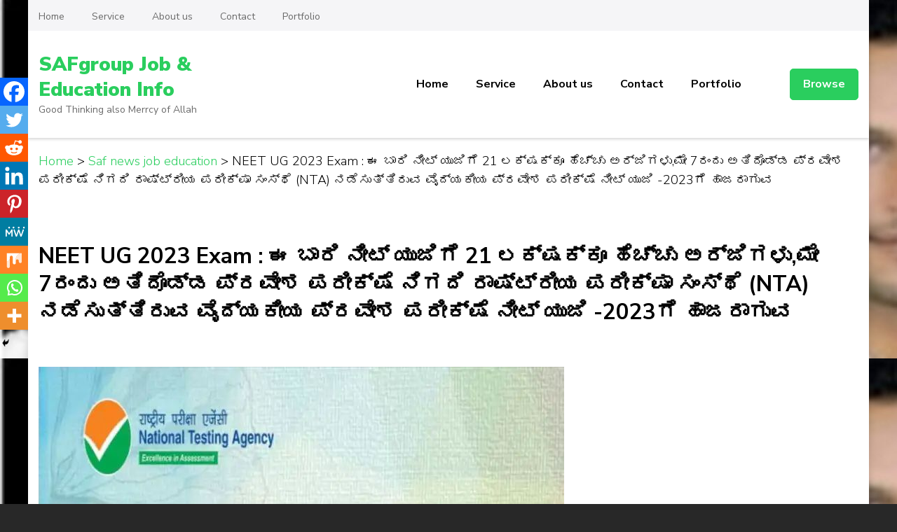

--- FILE ---
content_type: text/html; charset=UTF-8
request_url: https://safgroup.in/neet-ug-2023-exam-%E0%B2%88-%E0%B2%AC%E0%B2%BE%E0%B2%B0%E0%B2%BF-%E0%B2%A8%E0%B3%80%E0%B2%9F%E0%B3%8D-%E0%B2%AF%E0%B3%81%E0%B2%9C%E0%B2%BF%E0%B2%97%E0%B3%86-21-%E0%B2%B2%E0%B2%95%E0%B3%8D%E0%B2%B7/
body_size: 30498
content:
    <!DOCTYPE html>
    <html lang="en-US">
    <head itemscope itemtype="https://schema.org/WebSite">
	    <meta charset="UTF-8">
    <meta name="viewport" content="width=device-width, initial-scale=1">
    <link rel="profile" href="http://gmpg.org/xfn/11">
    <title>NEET UG 2023 Exam : ಈ ಬಾರಿ ನೀಟ್ ಯುಜಿಗೆ 21 ಲಕ್ಷಕ್ಕೂ ಹೆಚ್ಚು ಅರ್ಜಿಗಳು,ಮೇ 7ರಂದು ಅತಿದೊಡ್ಡ ಪ್ರವೇಶ ಪರೀಕ್ಷೆ ನಿಗದಿ ರಾಷ್ಟ್ರೀಯ ಪರೀಕ್ಷಾ ಸಂಸ್ಥೆ (NTA) ನಡೆಸುತ್ತಿರುವ ವೈದ್ಯಕೀಯ ಪ್ರವೇಶ ಪರೀಕ್ಷೆ ನೀಟ್ ಯುಜಿ -2023ಗೆ ಹಾಜರಾಗುವ &#8211; SAFgroup Job &amp; Education Info</title>
<meta name='robots' content='max-image-preview:large' />
<link rel='dns-prefetch' href='//stats.wp.com' />
<link rel='dns-prefetch' href='//fonts.googleapis.com' />
<link rel='dns-prefetch' href='//widgets.wp.com' />
<link rel='dns-prefetch' href='//s0.wp.com' />
<link rel='dns-prefetch' href='//0.gravatar.com' />
<link rel='dns-prefetch' href='//1.gravatar.com' />
<link rel='dns-prefetch' href='//2.gravatar.com' />
<link rel='preconnect' href='//c0.wp.com' />
<link rel="alternate" type="application/rss+xml" title="SAFgroup Job &amp; Education Info &raquo; Feed" href="https://safgroup.in/feed/" />
<link rel="alternate" type="application/rss+xml" title="SAFgroup Job &amp; Education Info &raquo; Comments Feed" href="https://safgroup.in/comments/feed/" />
<link rel="alternate" type="application/rss+xml" title="SAFgroup Job &amp; Education Info &raquo; NEET UG 2023 Exam : ಈ ಬಾರಿ ನೀಟ್ ಯುಜಿಗೆ 21 ಲಕ್ಷಕ್ಕೂ ಹೆಚ್ಚು ಅರ್ಜಿಗಳು,ಮೇ 7ರಂದು ಅತಿದೊಡ್ಡ ಪ್ರವೇಶ ಪರೀಕ್ಷೆ ನಿಗದಿ ರಾಷ್ಟ್ರೀಯ ಪರೀಕ್ಷಾ ಸಂಸ್ಥೆ (NTA) ನಡೆಸುತ್ತಿರುವ ವೈದ್ಯಕೀಯ ಪ್ರವೇಶ ಪರೀಕ್ಷೆ ನೀಟ್ ಯುಜಿ -2023ಗೆ ಹಾಜರಾಗುವ Comments Feed" href="https://safgroup.in/neet-ug-2023-exam-%e0%b2%88-%e0%b2%ac%e0%b2%be%e0%b2%b0%e0%b2%bf-%e0%b2%a8%e0%b3%80%e0%b2%9f%e0%b3%8d-%e0%b2%af%e0%b3%81%e0%b2%9c%e0%b2%bf%e0%b2%97%e0%b3%86-21-%e0%b2%b2%e0%b2%95%e0%b3%8d%e0%b2%b7/feed/" />
<link rel="alternate" title="oEmbed (JSON)" type="application/json+oembed" href="https://safgroup.in/wp-json/oembed/1.0/embed?url=https%3A%2F%2Fsafgroup.in%2Fneet-ug-2023-exam-%25e0%25b2%2588-%25e0%25b2%25ac%25e0%25b2%25be%25e0%25b2%25b0%25e0%25b2%25bf-%25e0%25b2%25a8%25e0%25b3%2580%25e0%25b2%259f%25e0%25b3%258d-%25e0%25b2%25af%25e0%25b3%2581%25e0%25b2%259c%25e0%25b2%25bf%25e0%25b2%2597%25e0%25b3%2586-21-%25e0%25b2%25b2%25e0%25b2%2595%25e0%25b3%258d%25e0%25b2%25b7%2F" />
<link rel="alternate" title="oEmbed (XML)" type="text/xml+oembed" href="https://safgroup.in/wp-json/oembed/1.0/embed?url=https%3A%2F%2Fsafgroup.in%2Fneet-ug-2023-exam-%25e0%25b2%2588-%25e0%25b2%25ac%25e0%25b2%25be%25e0%25b2%25b0%25e0%25b2%25bf-%25e0%25b2%25a8%25e0%25b3%2580%25e0%25b2%259f%25e0%25b3%258d-%25e0%25b2%25af%25e0%25b3%2581%25e0%25b2%259c%25e0%25b2%25bf%25e0%25b2%2597%25e0%25b3%2586-21-%25e0%25b2%25b2%25e0%25b2%2595%25e0%25b3%258d%25e0%25b2%25b7%2F&#038;format=xml" />
		<!-- This site uses the Google Analytics by MonsterInsights plugin v9.4.1 - Using Analytics tracking - https://www.monsterinsights.com/ -->
		<!-- Note: MonsterInsights is not currently configured on this site. The site owner needs to authenticate with Google Analytics in the MonsterInsights settings panel. -->
					<!-- No tracking code set -->
				<!-- / Google Analytics by MonsterInsights -->
		<!-- safgroup.in is managing ads with Advanced Ads 1.18.0 --><script>
						advanced_ads_ready=function(){var fns=[],listener,doc=typeof document==="object"&&document,hack=doc&&doc.documentElement.doScroll,domContentLoaded="DOMContentLoaded",loaded=doc&&(hack?/^loaded|^c/:/^loaded|^i|^c/).test(doc.readyState);if(!loaded&&doc){listener=function(){doc.removeEventListener(domContentLoaded,listener);window.removeEventListener("load",listener);loaded=1;while(listener=fns.shift())listener()};doc.addEventListener(domContentLoaded,listener);window.addEventListener("load",listener)}return function(fn){loaded?setTimeout(fn,0):fns.push(fn)}}();
						</script>
		<style id='wp-img-auto-sizes-contain-inline-css' type='text/css'>
img:is([sizes=auto i],[sizes^="auto," i]){contain-intrinsic-size:3000px 1500px}
/*# sourceURL=wp-img-auto-sizes-contain-inline-css */
</style>

<link rel='stylesheet' id='dashicons-css' href='https://c0.wp.com/c/6.9/wp-includes/css/dashicons.min.css' type='text/css' media='all' />
<link rel='stylesheet' id='post-views-counter-frontend-css' href='https://safgroup.in/wp-content/plugins/post-views-counter/css/frontend.css?ver=1.7.0' type='text/css' media='all' />
<style id='wp-emoji-styles-inline-css' type='text/css'>

	img.wp-smiley, img.emoji {
		display: inline !important;
		border: none !important;
		box-shadow: none !important;
		height: 1em !important;
		width: 1em !important;
		margin: 0 0.07em !important;
		vertical-align: -0.1em !important;
		background: none !important;
		padding: 0 !important;
	}
/*# sourceURL=wp-emoji-styles-inline-css */
</style>
<link rel='stylesheet' id='wp-block-library-css' href='https://c0.wp.com/c/6.9/wp-includes/css/dist/block-library/style.min.css' type='text/css' media='all' />
<style id='wp-block-image-inline-css' type='text/css'>
.wp-block-image>a,.wp-block-image>figure>a{display:inline-block}.wp-block-image img{box-sizing:border-box;height:auto;max-width:100%;vertical-align:bottom}@media not (prefers-reduced-motion){.wp-block-image img.hide{visibility:hidden}.wp-block-image img.show{animation:show-content-image .4s}}.wp-block-image[style*=border-radius] img,.wp-block-image[style*=border-radius]>a{border-radius:inherit}.wp-block-image.has-custom-border img{box-sizing:border-box}.wp-block-image.aligncenter{text-align:center}.wp-block-image.alignfull>a,.wp-block-image.alignwide>a{width:100%}.wp-block-image.alignfull img,.wp-block-image.alignwide img{height:auto;width:100%}.wp-block-image .aligncenter,.wp-block-image .alignleft,.wp-block-image .alignright,.wp-block-image.aligncenter,.wp-block-image.alignleft,.wp-block-image.alignright{display:table}.wp-block-image .aligncenter>figcaption,.wp-block-image .alignleft>figcaption,.wp-block-image .alignright>figcaption,.wp-block-image.aligncenter>figcaption,.wp-block-image.alignleft>figcaption,.wp-block-image.alignright>figcaption{caption-side:bottom;display:table-caption}.wp-block-image .alignleft{float:left;margin:.5em 1em .5em 0}.wp-block-image .alignright{float:right;margin:.5em 0 .5em 1em}.wp-block-image .aligncenter{margin-left:auto;margin-right:auto}.wp-block-image :where(figcaption){margin-bottom:1em;margin-top:.5em}.wp-block-image.is-style-circle-mask img{border-radius:9999px}@supports ((-webkit-mask-image:none) or (mask-image:none)) or (-webkit-mask-image:none){.wp-block-image.is-style-circle-mask img{border-radius:0;-webkit-mask-image:url('data:image/svg+xml;utf8,<svg viewBox="0 0 100 100" xmlns="http://www.w3.org/2000/svg"><circle cx="50" cy="50" r="50"/></svg>');mask-image:url('data:image/svg+xml;utf8,<svg viewBox="0 0 100 100" xmlns="http://www.w3.org/2000/svg"><circle cx="50" cy="50" r="50"/></svg>');mask-mode:alpha;-webkit-mask-position:center;mask-position:center;-webkit-mask-repeat:no-repeat;mask-repeat:no-repeat;-webkit-mask-size:contain;mask-size:contain}}:root :where(.wp-block-image.is-style-rounded img,.wp-block-image .is-style-rounded img){border-radius:9999px}.wp-block-image figure{margin:0}.wp-lightbox-container{display:flex;flex-direction:column;position:relative}.wp-lightbox-container img{cursor:zoom-in}.wp-lightbox-container img:hover+button{opacity:1}.wp-lightbox-container button{align-items:center;backdrop-filter:blur(16px) saturate(180%);background-color:#5a5a5a40;border:none;border-radius:4px;cursor:zoom-in;display:flex;height:20px;justify-content:center;opacity:0;padding:0;position:absolute;right:16px;text-align:center;top:16px;width:20px;z-index:100}@media not (prefers-reduced-motion){.wp-lightbox-container button{transition:opacity .2s ease}}.wp-lightbox-container button:focus-visible{outline:3px auto #5a5a5a40;outline:3px auto -webkit-focus-ring-color;outline-offset:3px}.wp-lightbox-container button:hover{cursor:pointer;opacity:1}.wp-lightbox-container button:focus{opacity:1}.wp-lightbox-container button:focus,.wp-lightbox-container button:hover,.wp-lightbox-container button:not(:hover):not(:active):not(.has-background){background-color:#5a5a5a40;border:none}.wp-lightbox-overlay{box-sizing:border-box;cursor:zoom-out;height:100vh;left:0;overflow:hidden;position:fixed;top:0;visibility:hidden;width:100%;z-index:100000}.wp-lightbox-overlay .close-button{align-items:center;cursor:pointer;display:flex;justify-content:center;min-height:40px;min-width:40px;padding:0;position:absolute;right:calc(env(safe-area-inset-right) + 16px);top:calc(env(safe-area-inset-top) + 16px);z-index:5000000}.wp-lightbox-overlay .close-button:focus,.wp-lightbox-overlay .close-button:hover,.wp-lightbox-overlay .close-button:not(:hover):not(:active):not(.has-background){background:none;border:none}.wp-lightbox-overlay .lightbox-image-container{height:var(--wp--lightbox-container-height);left:50%;overflow:hidden;position:absolute;top:50%;transform:translate(-50%,-50%);transform-origin:top left;width:var(--wp--lightbox-container-width);z-index:9999999999}.wp-lightbox-overlay .wp-block-image{align-items:center;box-sizing:border-box;display:flex;height:100%;justify-content:center;margin:0;position:relative;transform-origin:0 0;width:100%;z-index:3000000}.wp-lightbox-overlay .wp-block-image img{height:var(--wp--lightbox-image-height);min-height:var(--wp--lightbox-image-height);min-width:var(--wp--lightbox-image-width);width:var(--wp--lightbox-image-width)}.wp-lightbox-overlay .wp-block-image figcaption{display:none}.wp-lightbox-overlay button{background:none;border:none}.wp-lightbox-overlay .scrim{background-color:#fff;height:100%;opacity:.9;position:absolute;width:100%;z-index:2000000}.wp-lightbox-overlay.active{visibility:visible}@media not (prefers-reduced-motion){.wp-lightbox-overlay.active{animation:turn-on-visibility .25s both}.wp-lightbox-overlay.active img{animation:turn-on-visibility .35s both}.wp-lightbox-overlay.show-closing-animation:not(.active){animation:turn-off-visibility .35s both}.wp-lightbox-overlay.show-closing-animation:not(.active) img{animation:turn-off-visibility .25s both}.wp-lightbox-overlay.zoom.active{animation:none;opacity:1;visibility:visible}.wp-lightbox-overlay.zoom.active .lightbox-image-container{animation:lightbox-zoom-in .4s}.wp-lightbox-overlay.zoom.active .lightbox-image-container img{animation:none}.wp-lightbox-overlay.zoom.active .scrim{animation:turn-on-visibility .4s forwards}.wp-lightbox-overlay.zoom.show-closing-animation:not(.active){animation:none}.wp-lightbox-overlay.zoom.show-closing-animation:not(.active) .lightbox-image-container{animation:lightbox-zoom-out .4s}.wp-lightbox-overlay.zoom.show-closing-animation:not(.active) .lightbox-image-container img{animation:none}.wp-lightbox-overlay.zoom.show-closing-animation:not(.active) .scrim{animation:turn-off-visibility .4s forwards}}@keyframes show-content-image{0%{visibility:hidden}99%{visibility:hidden}to{visibility:visible}}@keyframes turn-on-visibility{0%{opacity:0}to{opacity:1}}@keyframes turn-off-visibility{0%{opacity:1;visibility:visible}99%{opacity:0;visibility:visible}to{opacity:0;visibility:hidden}}@keyframes lightbox-zoom-in{0%{transform:translate(calc((-100vw + var(--wp--lightbox-scrollbar-width))/2 + var(--wp--lightbox-initial-left-position)),calc(-50vh + var(--wp--lightbox-initial-top-position))) scale(var(--wp--lightbox-scale))}to{transform:translate(-50%,-50%) scale(1)}}@keyframes lightbox-zoom-out{0%{transform:translate(-50%,-50%) scale(1);visibility:visible}99%{visibility:visible}to{transform:translate(calc((-100vw + var(--wp--lightbox-scrollbar-width))/2 + var(--wp--lightbox-initial-left-position)),calc(-50vh + var(--wp--lightbox-initial-top-position))) scale(var(--wp--lightbox-scale));visibility:hidden}}
/*# sourceURL=https://c0.wp.com/c/6.9/wp-includes/blocks/image/style.min.css */
</style>
<style id='wp-block-paragraph-inline-css' type='text/css'>
.is-small-text{font-size:.875em}.is-regular-text{font-size:1em}.is-large-text{font-size:2.25em}.is-larger-text{font-size:3em}.has-drop-cap:not(:focus):first-letter{float:left;font-size:8.4em;font-style:normal;font-weight:100;line-height:.68;margin:.05em .1em 0 0;text-transform:uppercase}body.rtl .has-drop-cap:not(:focus):first-letter{float:none;margin-left:.1em}p.has-drop-cap.has-background{overflow:hidden}:root :where(p.has-background){padding:1.25em 2.375em}:where(p.has-text-color:not(.has-link-color)) a{color:inherit}p.has-text-align-left[style*="writing-mode:vertical-lr"],p.has-text-align-right[style*="writing-mode:vertical-rl"]{rotate:180deg}
/*# sourceURL=https://c0.wp.com/c/6.9/wp-includes/blocks/paragraph/style.min.css */
</style>
<style id='global-styles-inline-css' type='text/css'>
:root{--wp--preset--aspect-ratio--square: 1;--wp--preset--aspect-ratio--4-3: 4/3;--wp--preset--aspect-ratio--3-4: 3/4;--wp--preset--aspect-ratio--3-2: 3/2;--wp--preset--aspect-ratio--2-3: 2/3;--wp--preset--aspect-ratio--16-9: 16/9;--wp--preset--aspect-ratio--9-16: 9/16;--wp--preset--color--black: #000000;--wp--preset--color--cyan-bluish-gray: #abb8c3;--wp--preset--color--white: #ffffff;--wp--preset--color--pale-pink: #f78da7;--wp--preset--color--vivid-red: #cf2e2e;--wp--preset--color--luminous-vivid-orange: #ff6900;--wp--preset--color--luminous-vivid-amber: #fcb900;--wp--preset--color--light-green-cyan: #7bdcb5;--wp--preset--color--vivid-green-cyan: #00d084;--wp--preset--color--pale-cyan-blue: #8ed1fc;--wp--preset--color--vivid-cyan-blue: #0693e3;--wp--preset--color--vivid-purple: #9b51e0;--wp--preset--gradient--vivid-cyan-blue-to-vivid-purple: linear-gradient(135deg,rgb(6,147,227) 0%,rgb(155,81,224) 100%);--wp--preset--gradient--light-green-cyan-to-vivid-green-cyan: linear-gradient(135deg,rgb(122,220,180) 0%,rgb(0,208,130) 100%);--wp--preset--gradient--luminous-vivid-amber-to-luminous-vivid-orange: linear-gradient(135deg,rgb(252,185,0) 0%,rgb(255,105,0) 100%);--wp--preset--gradient--luminous-vivid-orange-to-vivid-red: linear-gradient(135deg,rgb(255,105,0) 0%,rgb(207,46,46) 100%);--wp--preset--gradient--very-light-gray-to-cyan-bluish-gray: linear-gradient(135deg,rgb(238,238,238) 0%,rgb(169,184,195) 100%);--wp--preset--gradient--cool-to-warm-spectrum: linear-gradient(135deg,rgb(74,234,220) 0%,rgb(151,120,209) 20%,rgb(207,42,186) 40%,rgb(238,44,130) 60%,rgb(251,105,98) 80%,rgb(254,248,76) 100%);--wp--preset--gradient--blush-light-purple: linear-gradient(135deg,rgb(255,206,236) 0%,rgb(152,150,240) 100%);--wp--preset--gradient--blush-bordeaux: linear-gradient(135deg,rgb(254,205,165) 0%,rgb(254,45,45) 50%,rgb(107,0,62) 100%);--wp--preset--gradient--luminous-dusk: linear-gradient(135deg,rgb(255,203,112) 0%,rgb(199,81,192) 50%,rgb(65,88,208) 100%);--wp--preset--gradient--pale-ocean: linear-gradient(135deg,rgb(255,245,203) 0%,rgb(182,227,212) 50%,rgb(51,167,181) 100%);--wp--preset--gradient--electric-grass: linear-gradient(135deg,rgb(202,248,128) 0%,rgb(113,206,126) 100%);--wp--preset--gradient--midnight: linear-gradient(135deg,rgb(2,3,129) 0%,rgb(40,116,252) 100%);--wp--preset--font-size--small: 13px;--wp--preset--font-size--medium: 20px;--wp--preset--font-size--large: 36px;--wp--preset--font-size--x-large: 42px;--wp--preset--spacing--20: 0.44rem;--wp--preset--spacing--30: 0.67rem;--wp--preset--spacing--40: 1rem;--wp--preset--spacing--50: 1.5rem;--wp--preset--spacing--60: 2.25rem;--wp--preset--spacing--70: 3.38rem;--wp--preset--spacing--80: 5.06rem;--wp--preset--shadow--natural: 6px 6px 9px rgba(0, 0, 0, 0.2);--wp--preset--shadow--deep: 12px 12px 50px rgba(0, 0, 0, 0.4);--wp--preset--shadow--sharp: 6px 6px 0px rgba(0, 0, 0, 0.2);--wp--preset--shadow--outlined: 6px 6px 0px -3px rgb(255, 255, 255), 6px 6px rgb(0, 0, 0);--wp--preset--shadow--crisp: 6px 6px 0px rgb(0, 0, 0);}:where(.is-layout-flex){gap: 0.5em;}:where(.is-layout-grid){gap: 0.5em;}body .is-layout-flex{display: flex;}.is-layout-flex{flex-wrap: wrap;align-items: center;}.is-layout-flex > :is(*, div){margin: 0;}body .is-layout-grid{display: grid;}.is-layout-grid > :is(*, div){margin: 0;}:where(.wp-block-columns.is-layout-flex){gap: 2em;}:where(.wp-block-columns.is-layout-grid){gap: 2em;}:where(.wp-block-post-template.is-layout-flex){gap: 1.25em;}:where(.wp-block-post-template.is-layout-grid){gap: 1.25em;}.has-black-color{color: var(--wp--preset--color--black) !important;}.has-cyan-bluish-gray-color{color: var(--wp--preset--color--cyan-bluish-gray) !important;}.has-white-color{color: var(--wp--preset--color--white) !important;}.has-pale-pink-color{color: var(--wp--preset--color--pale-pink) !important;}.has-vivid-red-color{color: var(--wp--preset--color--vivid-red) !important;}.has-luminous-vivid-orange-color{color: var(--wp--preset--color--luminous-vivid-orange) !important;}.has-luminous-vivid-amber-color{color: var(--wp--preset--color--luminous-vivid-amber) !important;}.has-light-green-cyan-color{color: var(--wp--preset--color--light-green-cyan) !important;}.has-vivid-green-cyan-color{color: var(--wp--preset--color--vivid-green-cyan) !important;}.has-pale-cyan-blue-color{color: var(--wp--preset--color--pale-cyan-blue) !important;}.has-vivid-cyan-blue-color{color: var(--wp--preset--color--vivid-cyan-blue) !important;}.has-vivid-purple-color{color: var(--wp--preset--color--vivid-purple) !important;}.has-black-background-color{background-color: var(--wp--preset--color--black) !important;}.has-cyan-bluish-gray-background-color{background-color: var(--wp--preset--color--cyan-bluish-gray) !important;}.has-white-background-color{background-color: var(--wp--preset--color--white) !important;}.has-pale-pink-background-color{background-color: var(--wp--preset--color--pale-pink) !important;}.has-vivid-red-background-color{background-color: var(--wp--preset--color--vivid-red) !important;}.has-luminous-vivid-orange-background-color{background-color: var(--wp--preset--color--luminous-vivid-orange) !important;}.has-luminous-vivid-amber-background-color{background-color: var(--wp--preset--color--luminous-vivid-amber) !important;}.has-light-green-cyan-background-color{background-color: var(--wp--preset--color--light-green-cyan) !important;}.has-vivid-green-cyan-background-color{background-color: var(--wp--preset--color--vivid-green-cyan) !important;}.has-pale-cyan-blue-background-color{background-color: var(--wp--preset--color--pale-cyan-blue) !important;}.has-vivid-cyan-blue-background-color{background-color: var(--wp--preset--color--vivid-cyan-blue) !important;}.has-vivid-purple-background-color{background-color: var(--wp--preset--color--vivid-purple) !important;}.has-black-border-color{border-color: var(--wp--preset--color--black) !important;}.has-cyan-bluish-gray-border-color{border-color: var(--wp--preset--color--cyan-bluish-gray) !important;}.has-white-border-color{border-color: var(--wp--preset--color--white) !important;}.has-pale-pink-border-color{border-color: var(--wp--preset--color--pale-pink) !important;}.has-vivid-red-border-color{border-color: var(--wp--preset--color--vivid-red) !important;}.has-luminous-vivid-orange-border-color{border-color: var(--wp--preset--color--luminous-vivid-orange) !important;}.has-luminous-vivid-amber-border-color{border-color: var(--wp--preset--color--luminous-vivid-amber) !important;}.has-light-green-cyan-border-color{border-color: var(--wp--preset--color--light-green-cyan) !important;}.has-vivid-green-cyan-border-color{border-color: var(--wp--preset--color--vivid-green-cyan) !important;}.has-pale-cyan-blue-border-color{border-color: var(--wp--preset--color--pale-cyan-blue) !important;}.has-vivid-cyan-blue-border-color{border-color: var(--wp--preset--color--vivid-cyan-blue) !important;}.has-vivid-purple-border-color{border-color: var(--wp--preset--color--vivid-purple) !important;}.has-vivid-cyan-blue-to-vivid-purple-gradient-background{background: var(--wp--preset--gradient--vivid-cyan-blue-to-vivid-purple) !important;}.has-light-green-cyan-to-vivid-green-cyan-gradient-background{background: var(--wp--preset--gradient--light-green-cyan-to-vivid-green-cyan) !important;}.has-luminous-vivid-amber-to-luminous-vivid-orange-gradient-background{background: var(--wp--preset--gradient--luminous-vivid-amber-to-luminous-vivid-orange) !important;}.has-luminous-vivid-orange-to-vivid-red-gradient-background{background: var(--wp--preset--gradient--luminous-vivid-orange-to-vivid-red) !important;}.has-very-light-gray-to-cyan-bluish-gray-gradient-background{background: var(--wp--preset--gradient--very-light-gray-to-cyan-bluish-gray) !important;}.has-cool-to-warm-spectrum-gradient-background{background: var(--wp--preset--gradient--cool-to-warm-spectrum) !important;}.has-blush-light-purple-gradient-background{background: var(--wp--preset--gradient--blush-light-purple) !important;}.has-blush-bordeaux-gradient-background{background: var(--wp--preset--gradient--blush-bordeaux) !important;}.has-luminous-dusk-gradient-background{background: var(--wp--preset--gradient--luminous-dusk) !important;}.has-pale-ocean-gradient-background{background: var(--wp--preset--gradient--pale-ocean) !important;}.has-electric-grass-gradient-background{background: var(--wp--preset--gradient--electric-grass) !important;}.has-midnight-gradient-background{background: var(--wp--preset--gradient--midnight) !important;}.has-small-font-size{font-size: var(--wp--preset--font-size--small) !important;}.has-medium-font-size{font-size: var(--wp--preset--font-size--medium) !important;}.has-large-font-size{font-size: var(--wp--preset--font-size--large) !important;}.has-x-large-font-size{font-size: var(--wp--preset--font-size--x-large) !important;}
/*# sourceURL=global-styles-inline-css */
</style>

<style id='classic-theme-styles-inline-css' type='text/css'>
/*! This file is auto-generated */
.wp-block-button__link{color:#fff;background-color:#32373c;border-radius:9999px;box-shadow:none;text-decoration:none;padding:calc(.667em + 2px) calc(1.333em + 2px);font-size:1.125em}.wp-block-file__button{background:#32373c;color:#fff;text-decoration:none}
/*# sourceURL=/wp-includes/css/classic-themes.min.css */
</style>
<link rel='stylesheet' id='raratheme-companion-css' href='https://safgroup.in/wp-content/plugins/raratheme-companion/public/css/raratheme-companion-public.min.css?ver=1.3.1' type='text/css' media='all' />
<link rel='stylesheet' id='jobscout-google-fonts-css' href='https://fonts.googleapis.com/css?family=Nunito+Sans:200,200i,300,300i,400,400i,600,600i,700,700i,800,800i,900,900i&#038;subset=latin,latin-ext' type='text/css' media='all' />
<link rel='stylesheet' id='owl-carousel-css' href='https://safgroup.in/wp-content/themes/jobscout/css/owl.carousel.min.css?ver=2.3.4' type='text/css' media='all' />
<link rel='stylesheet' id='jobscout-css' href='https://safgroup.in/wp-content/themes/jobscout/style.css?ver=1.1.1' type='text/css' media='all' />
<link rel='stylesheet' id='jetpack_likes-css' href='https://c0.wp.com/p/jetpack/14.4.1/modules/likes/style.css' type='text/css' media='all' />
<link rel='stylesheet' id='heateor_sss_frontend_css-css' href='https://safgroup.in/wp-content/plugins/sassy-social-share/public/css/sassy-social-share-public.css?ver=3.3.72' type='text/css' media='all' />
<style id='heateor_sss_frontend_css-inline-css' type='text/css'>
.heateor_sss_button_instagram span.heateor_sss_svg,a.heateor_sss_instagram span.heateor_sss_svg{background:radial-gradient(circle at 30% 107%,#fdf497 0,#fdf497 5%,#fd5949 45%,#d6249f 60%,#285aeb 90%)}.heateor_sss_horizontal_sharing .heateor_sss_svg,.heateor_sss_standard_follow_icons_container .heateor_sss_svg{color:#fff;border-width:0px;border-style:solid;border-color:transparent}.heateor_sss_horizontal_sharing .heateorSssTCBackground{color:#666}.heateor_sss_horizontal_sharing span.heateor_sss_svg:hover,.heateor_sss_standard_follow_icons_container span.heateor_sss_svg:hover{border-color:transparent;}.heateor_sss_vertical_sharing span.heateor_sss_svg,.heateor_sss_floating_follow_icons_container span.heateor_sss_svg{color:#fff;border-width:0px;border-style:solid;border-color:transparent;}.heateor_sss_vertical_sharing .heateorSssTCBackground{color:#666;}.heateor_sss_vertical_sharing span.heateor_sss_svg:hover,.heateor_sss_floating_follow_icons_container span.heateor_sss_svg:hover{border-color:transparent;}@media screen and (max-width:783px) {.heateor_sss_vertical_sharing{display:none!important}}div.heateor_sss_mobile_footer{display:none;}@media screen and (max-width:783px){div.heateor_sss_bottom_sharing .heateorSssTCBackground{background-color:white}div.heateor_sss_bottom_sharing{width:100%!important;left:0!important;}div.heateor_sss_bottom_sharing a{width:11.111111111111% !important;}div.heateor_sss_bottom_sharing .heateor_sss_svg{width: 100% !important;}div.heateor_sss_bottom_sharing div.heateorSssTotalShareCount{font-size:1em!important;line-height:28px!important}div.heateor_sss_bottom_sharing div.heateorSssTotalShareText{font-size:.7em!important;line-height:0px!important}div.heateor_sss_mobile_footer{display:block;height:40px;}.heateor_sss_bottom_sharing{padding:0!important;display:block!important;width:auto!important;bottom:-2px!important;top: auto!important;}.heateor_sss_bottom_sharing .heateor_sss_square_count{line-height:inherit;}.heateor_sss_bottom_sharing .heateorSssSharingArrow{display:none;}.heateor_sss_bottom_sharing .heateorSssTCBackground{margin-right:1.1em!important}}
/*# sourceURL=heateor_sss_frontend_css-inline-css */
</style>
<script type="text/javascript" id="post-views-counter-frontend-js-before">
/* <![CDATA[ */
var pvcArgsFrontend = {"mode":"js","postID":17172,"requestURL":"https:\/\/safgroup.in\/wp-admin\/admin-ajax.php","nonce":"2175c4cb78","dataStorage":"cookies","multisite":false,"path":"\/","domain":""};

//# sourceURL=post-views-counter-frontend-js-before
/* ]]> */
</script>
<script type="text/javascript" src="https://safgroup.in/wp-content/plugins/post-views-counter/js/frontend.js?ver=1.7.0" id="post-views-counter-frontend-js"></script>
<script type="text/javascript" src="https://c0.wp.com/c/6.9/wp-includes/js/jquery/jquery.min.js" id="jquery-core-js"></script>
<script type="text/javascript" src="https://c0.wp.com/c/6.9/wp-includes/js/jquery/jquery-migrate.min.js" id="jquery-migrate-js"></script>
<link rel="https://api.w.org/" href="https://safgroup.in/wp-json/" /><link rel="alternate" title="JSON" type="application/json" href="https://safgroup.in/wp-json/wp/v2/posts/17172" /><link rel="EditURI" type="application/rsd+xml" title="RSD" href="https://safgroup.in/xmlrpc.php?rsd" />
<meta name="generator" content="WordPress 6.9" />
<link rel="canonical" href="https://safgroup.in/neet-ug-2023-exam-%e0%b2%88-%e0%b2%ac%e0%b2%be%e0%b2%b0%e0%b2%bf-%e0%b2%a8%e0%b3%80%e0%b2%9f%e0%b3%8d-%e0%b2%af%e0%b3%81%e0%b2%9c%e0%b2%bf%e0%b2%97%e0%b3%86-21-%e0%b2%b2%e0%b2%95%e0%b3%8d%e0%b2%b7/" />
<link rel='shortlink' href='https://safgroup.in/?p=17172' />
<style type="text/css">
.feedzy-rss-link-icon:after {
	content: url("https://safgroup.in/wp-content/plugins/feedzy-rss-feeds/img/external-link.png");
	margin-left: 3px;
}
</style>
			<style>img#wpstats{display:none}</style>
		<link rel="pingback" href="https://safgroup.in/xmlrpc.php"><script type="application/ld+json">{
    "@context": "https://schema.org",
    "@type": "Blog",
    "mainEntityOfPage": {
        "@type": "WebPage",
        "@id": "https://safgroup.in/neet-ug-2023-exam-%e0%b2%88-%e0%b2%ac%e0%b2%be%e0%b2%b0%e0%b2%bf-%e0%b2%a8%e0%b3%80%e0%b2%9f%e0%b3%8d-%e0%b2%af%e0%b3%81%e0%b2%9c%e0%b2%bf%e0%b2%97%e0%b3%86-21-%e0%b2%b2%e0%b2%95%e0%b3%8d%e0%b2%b7/"
    },
    "headline": "NEET UG 2023 Exam : ಈ ಬಾರಿ ನೀಟ್ ಯುಜಿಗೆ 21 ಲಕ್ಷಕ್ಕೂ ಹೆಚ್ಚು ಅರ್ಜಿಗಳು,ಮೇ 7ರಂದು ಅತಿದೊಡ್ಡ ಪ್ರವೇಶ ಪರೀಕ್ಷೆ ನಿಗದಿ ರಾಷ್ಟ್ರೀಯ ಪರೀಕ್ಷಾ ಸಂಸ್ಥೆ (NTA) ನಡೆಸುತ್ತಿರುವ ವೈದ್ಯಕೀಯ ಪ್ರವೇಶ ಪರೀಕ್ಷೆ ನೀಟ್ ಯುಜಿ -2023ಗೆ ಹಾಜರಾಗುವ",
    "datePublished": "2023-04-07T05:50:12+0530",
    "dateModified": "2023-04-07T05:50:12+0530",
    "author": {
        "@type": "Person",
        "name": "safgroup"
    },
    "description": "NEET UG 2023 Exam : ಈ ಬಾರಿ ನೀಟ್ ಯುಜಿಗೆ 21 ಲಕ್ಷಕ್ಕೂ ಹೆಚ್ಚು ಅರ್ಜಿಗಳು, ಮೇ 7ರಂದು ಅತಿದೊಡ್ಡ ಪ್ರವೇಶ ಪರೀಕ್ಷೆ ನಿಗದಿ ರಾಷ"
}</script><meta name="generator" content="Elementor 3.28.3; features: e_font_icon_svg, additional_custom_breakpoints, e_local_google_fonts, e_element_cache; settings: css_print_method-external, google_font-enabled, font_display-swap">
      <meta name="onesignal" content="wordpress-plugin"/>
            <script>

      window.OneSignalDeferred = window.OneSignalDeferred || [];

      OneSignalDeferred.push(function(OneSignal) {
        var oneSignal_options = {};
        window._oneSignalInitOptions = oneSignal_options;

        oneSignal_options['serviceWorkerParam'] = { scope: '/' };
oneSignal_options['serviceWorkerPath'] = 'OneSignalSDKWorker.js.php';

        OneSignal.Notifications.setDefaultUrl("https://safgroup.in");

        oneSignal_options['wordpress'] = true;
oneSignal_options['appId'] = '617de913-fff6-4861-8a92-a933e52f3f16';
oneSignal_options['allowLocalhostAsSecureOrigin'] = true;
oneSignal_options['welcomeNotification'] = { };
oneSignal_options['welcomeNotification']['title'] = "";
oneSignal_options['welcomeNotification']['message'] = "";
oneSignal_options['path'] = "https://safgroup.in/wp-content/plugins/onesignal-free-web-push-notifications/sdk_files/";
oneSignal_options['promptOptions'] = { };
oneSignal_options['notifyButton'] = { };
oneSignal_options['notifyButton']['enable'] = true;
oneSignal_options['notifyButton']['position'] = 'bottom-right';
oneSignal_options['notifyButton']['theme'] = 'default';
oneSignal_options['notifyButton']['size'] = 'medium';
oneSignal_options['notifyButton']['showCredit'] = true;
oneSignal_options['notifyButton']['text'] = {};
              OneSignal.init(window._oneSignalInitOptions);
              OneSignal.Slidedown.promptPush()      });

      function documentInitOneSignal() {
        var oneSignal_elements = document.getElementsByClassName("OneSignal-prompt");

        var oneSignalLinkClickHandler = function(event) { OneSignal.Notifications.requestPermission(); event.preventDefault(); };        for(var i = 0; i < oneSignal_elements.length; i++)
          oneSignal_elements[i].addEventListener('click', oneSignalLinkClickHandler, false);
      }

      if (document.readyState === 'complete') {
           documentInitOneSignal();
      }
      else {
           window.addEventListener("load", function(event){
               documentInitOneSignal();
          });
      }
    </script>
			<style>
				.e-con.e-parent:nth-of-type(n+4):not(.e-lazyloaded):not(.e-no-lazyload),
				.e-con.e-parent:nth-of-type(n+4):not(.e-lazyloaded):not(.e-no-lazyload) * {
					background-image: none !important;
				}
				@media screen and (max-height: 1024px) {
					.e-con.e-parent:nth-of-type(n+3):not(.e-lazyloaded):not(.e-no-lazyload),
					.e-con.e-parent:nth-of-type(n+3):not(.e-lazyloaded):not(.e-no-lazyload) * {
						background-image: none !important;
					}
				}
				@media screen and (max-height: 640px) {
					.e-con.e-parent:nth-of-type(n+2):not(.e-lazyloaded):not(.e-no-lazyload),
					.e-con.e-parent:nth-of-type(n+2):not(.e-lazyloaded):not(.e-no-lazyload) * {
						background-image: none !important;
					}
				}
			</style>
			<style type="text/css" id="custom-background-css">
body.custom-background { background-color: #282828; background-image: url("https://safgroup.in/wp-content/uploads/2025/03/cropped-Screenshot_2023-10-27-18-52-59-13_965bbf4d18d205f782c6b8409c5773a4.jpg"); background-position: left top; background-size: auto; background-repeat: repeat; background-attachment: scroll; }
</style>
	
<!-- Jetpack Open Graph Tags -->
<meta property="og:type" content="article" />
<meta property="og:title" content="NEET UG 2023 Exam : ಈ ಬಾರಿ ನೀಟ್ ಯುಜಿಗೆ 21 ಲಕ್ಷಕ್ಕೂ ಹೆಚ್ಚು ಅರ್ಜಿಗಳು,ಮೇ 7ರಂದು ಅತಿದೊಡ್ಡ ಪ್ರವೇಶ ಪರೀಕ್ಷೆ ನಿಗದಿ ರಾಷ್ಟ್ರೀಯ ಪರೀಕ್ಷಾ ಸಂಸ್ಥೆ (NTA) ನಡೆಸುತ್ತಿರುವ ವೈದ್ಯಕೀಯ ಪ್ರವೇಶ ಪರೀಕ್ಷೆ ನೀಟ್ ಯುಜಿ -2023ಗೆ ಹಾಜರಾಗುವ" />
<meta property="og:url" content="https://safgroup.in/neet-ug-2023-exam-%e0%b2%88-%e0%b2%ac%e0%b2%be%e0%b2%b0%e0%b2%bf-%e0%b2%a8%e0%b3%80%e0%b2%9f%e0%b3%8d-%e0%b2%af%e0%b3%81%e0%b2%9c%e0%b2%bf%e0%b2%97%e0%b3%86-21-%e0%b2%b2%e0%b2%95%e0%b3%8d%e0%b2%b7/" />
<meta property="og:description" content="NEET UG 2023 Exam : ಈ ಬಾರಿ ನೀಟ್ ಯುಜಿಗೆ 21 ಲಕ್ಷಕ್ಕೂ ಹೆಚ್ಚು ಅರ್ಜಿಗಳು, ಮೇ 7ರಂದು ಅತಿದೊಡ್ಡ ಪ್ರವೇಶ ಪರೀಕ್ಷೆ ನಿಗದಿ ರಾಷ್ಟ್ರೀಯ ಪರೀಕ್ಷಾ ಸಂಸ್ಥೆ (NTA) ನಡೆಸುತ್ತಿರುವ ವೈದ್ಯಕೀಯ ಪ್ರವೇಶ ಪರೀಕ್ಷೆ ನೀಟ್ ಯುಜಿ -2023ಗೆ ಹಾಜರ…" />
<meta property="article:published_time" content="2023-04-07T00:20:12+00:00" />
<meta property="article:modified_time" content="2023-04-07T00:20:12+00:00" />
<meta property="og:site_name" content="SAFgroup Job &amp; Education Info" />
<meta property="og:image" content="https://safgroup.in/wp-content/uploads/2023/04/n4876439221680826579024c4a2349506cb16d13cb36ca75ef5a3f8d0d6147c9dcf8bb82344e6463691e3f0.jpg" />
<meta property="og:image:secure_url" content="https://i0.wp.com/safgroup.in/wp-content/uploads/2023/04/n4876439221680826579024c4a2349506cb16d13cb36ca75ef5a3f8d0d6147c9dcf8bb82344e6463691e3f0.jpg?ssl=1" />
<meta property="og:image:width" content="750" />
<meta property="og:image:height" content="490" />
<meta property="og:image:alt" content="" />
<meta property="og:locale" content="en_US" />
<meta name="twitter:text:title" content="NEET UG 2023 Exam : ಈ ಬಾರಿ ನೀಟ್ ಯುಜಿಗೆ 21 ಲಕ್ಷಕ್ಕೂ ಹೆಚ್ಚು ಅರ್ಜಿಗಳು,ಮೇ 7ರಂದು ಅತಿದೊಡ್ಡ ಪ್ರವೇಶ ಪರೀಕ್ಷೆ ನಿಗದಿ ರಾಷ್ಟ್ರೀಯ ಪರೀಕ್ಷಾ ಸಂಸ್ಥೆ (NTA) ನಡೆಸುತ್ತಿರುವ ವೈದ್ಯಕೀಯ ಪ್ರವೇಶ ಪರೀಕ್ಷೆ ನೀಟ್ ಯುಜಿ -2023ಗೆ ಹಾಜರಾಗುವ" />
<meta name="twitter:image" content="https://safgroup.in/wp-content/uploads/2023/04/n4876439221680826579024c4a2349506cb16d13cb36ca75ef5a3f8d0d6147c9dcf8bb82344e6463691e3f0.jpg?w=640" />
<meta name="twitter:card" content="summary_large_image" />

<!-- End Jetpack Open Graph Tags -->
<link rel="icon" href="https://safgroup.in/wp-content/uploads/2025/03/cropped-Screenshot_2023-10-27-18-52-59-13_965bbf4d18d205f782c6b8409c5773a4-32x32.jpg" sizes="32x32" />
<link rel="icon" href="https://safgroup.in/wp-content/uploads/2025/03/cropped-Screenshot_2023-10-27-18-52-59-13_965bbf4d18d205f782c6b8409c5773a4-192x192.jpg" sizes="192x192" />
<link rel="apple-touch-icon" href="https://safgroup.in/wp-content/uploads/2025/03/cropped-Screenshot_2023-10-27-18-52-59-13_965bbf4d18d205f782c6b8409c5773a4-180x180.jpg" />
<meta name="msapplication-TileImage" content="https://safgroup.in/wp-content/uploads/2025/03/cropped-Screenshot_2023-10-27-18-52-59-13_965bbf4d18d205f782c6b8409c5773a4-270x270.jpg" />
		<style type="text/css" id="wp-custom-css">
			.footer-b .privacy-block + .copyright{
	display: none;
}		</style>
			
	
	
</head>

<body class="wp-singular post-template-default single single-post postid-17172 single-format-standard custom-background wp-theme-jobscout custom-background-image custom-background-color full-width elementor-default elementor-kit-24201" itemscope itemtype="https://schema.org/WebPage">

    <div class="responsive-nav">
        <div class="nav-top">
                <div class="site-branding" itemscope itemtype="https://schema.org/Organization"> <!-- logo-text -->
        <div class="site-title-wrap">                <p class="site-title" itemprop="name"><a href="https://safgroup.in/" rel="home" itemprop="url">SAFgroup Job &amp; Education Info</a></p>
                            <p class="site-description" itemprop="description">Good Thinking also Merrcy of Allah</p>
            </div><!-- .site-title-wrap -->    </div>
                <div class="close-btn">
                <span class="bar"></span>
                <span class="bar"></span>
            </div>
        </div>
        	<nav class="secondary-nav">
		<div class="menu-topmenu-container"><ul id="secondary-menu" class="nav-menu"><li id="menu-item-23996" class="menu-item menu-item-type-post_type menu-item-object-page menu-item-home menu-item-23996"><a href="https://safgroup.in/">Home</a></li>
<li id="menu-item-23998" class="menu-item menu-item-type-post_type menu-item-object-page menu-item-23998"><a href="https://safgroup.in/service/">Service</a></li>
<li id="menu-item-23994" class="menu-item menu-item-type-post_type menu-item-object-page menu-item-23994"><a href="https://safgroup.in/about-us/">About us</a></li>
<li id="menu-item-23995" class="menu-item menu-item-type-post_type menu-item-object-page menu-item-23995"><a href="https://safgroup.in/contect/">Contact</a></li>
<li id="menu-item-23997" class="menu-item menu-item-type-post_type menu-item-object-page menu-item-23997"><a href="https://safgroup.in/portfolio/">Portfolio</a></li>
</ul></div>	</nav>
        	<nav id="site-navigation" class="main-navigation" role="navigation">
            <ul id="primary-menu" class="nav-menu"><li class="menu-item menu-item-type-post_type menu-item-object-page menu-item-home menu-item-23996"><a href="https://safgroup.in/">Home</a></li>
<li class="menu-item menu-item-type-post_type menu-item-object-page menu-item-23998"><a href="https://safgroup.in/service/">Service</a></li>
<li class="menu-item menu-item-type-post_type menu-item-object-page menu-item-23994"><a href="https://safgroup.in/about-us/">About us</a></li>
<li class="menu-item menu-item-type-post_type menu-item-object-page menu-item-23995"><a href="https://safgroup.in/contect/">Contact</a></li>
<li class="menu-item menu-item-type-post_type menu-item-object-page menu-item-23997"><a href="https://safgroup.in/portfolio/">Portfolio</a></li>
</ul>    	</nav><!-- #site-navigation -->
                    <div class="btn-wrap">
                <a class="btn" href="#">Browse</a>
            </div>
            </div> <!-- .responsive-nav -->
        <div id="page" class="site">
        <a class="skip-link screen-reader-text" href="#acc-content">Skip to content (Press Enter)</a>
        <header id="masthead" class="site-header header-one" itemscope itemtype="https://schema.org/WPHeader">
        <div class="header-t">
            <div class="container">
                <div class="left-block">
                    	<nav class="secondary-nav">
		<div class="menu-topmenu-container"><ul id="secondary-menu" class="nav-menu"><li class="menu-item menu-item-type-post_type menu-item-object-page menu-item-home menu-item-23996"><a href="https://safgroup.in/">Home</a></li>
<li class="menu-item menu-item-type-post_type menu-item-object-page menu-item-23998"><a href="https://safgroup.in/service/">Service</a></li>
<li class="menu-item menu-item-type-post_type menu-item-object-page menu-item-23994"><a href="https://safgroup.in/about-us/">About us</a></li>
<li class="menu-item menu-item-type-post_type menu-item-object-page menu-item-23995"><a href="https://safgroup.in/contect/">Contact</a></li>
<li class="menu-item menu-item-type-post_type menu-item-object-page menu-item-23997"><a href="https://safgroup.in/portfolio/">Portfolio</a></li>
</ul></div>	</nav>
                    </div>
            </div>
        </div> <!-- .header-t -->
        <div class="header-main">
            <div class="container">
                    <div class="site-branding" itemscope itemtype="https://schema.org/Organization"> <!-- logo-text -->
        <div class="site-title-wrap">                    <p class="site-title" itemprop="name"><a href="https://safgroup.in/" rel="home" itemprop="url">SAFgroup Job &amp; Education Info</a></p>
                                <p class="site-description" itemprop="description">Good Thinking also Merrcy of Allah</p>
            </div><!-- .site-title-wrap -->    </div>
    <div class="menu-wrap">    	<nav id="site-navigation" class="main-navigation" role="navigation" itemscope itemtype="https://schema.org/SiteNavigationElement">
                            <button class="toggle-btn">
                    <span class="toggle-bar"></span>
                    <span class="toggle-bar"></span>
                    <span class="toggle-bar"></span>
                </button>
    		<ul id="primary-menu" class="nav-menu"><li class="menu-item menu-item-type-post_type menu-item-object-page menu-item-home menu-item-23996"><a href="https://safgroup.in/">Home</a></li>
<li class="menu-item menu-item-type-post_type menu-item-object-page menu-item-23998"><a href="https://safgroup.in/service/">Service</a></li>
<li class="menu-item menu-item-type-post_type menu-item-object-page menu-item-23994"><a href="https://safgroup.in/about-us/">About us</a></li>
<li class="menu-item menu-item-type-post_type menu-item-object-page menu-item-23995"><a href="https://safgroup.in/contect/">Contact</a></li>
<li class="menu-item menu-item-type-post_type menu-item-object-page menu-item-23997"><a href="https://safgroup.in/portfolio/">Portfolio</a></li>
</ul>    	</nav><!-- #site-navigation -->
                    <div class="btn-wrap">
                <a class="btn" href="#">Browse</a>
            </div>
        </div><!-- .menu-wrap -->            </div>
        </div> <!-- .header-main -->
    </header> <!-- .site-header -->
                <section class="breadcrumb-wrap">
                <div class="container">
                    <div id="crumbs" itemscope itemtype="https://schema.org/BreadcrumbList"><span itemprop="itemListElement" itemscope itemtype="https://schema.org/ListItem"><a href="https://safgroup.in" itemprop="item"><span itemprop="name">Home</span></a><meta itemprop="position" content="1" /><span class="separator">></span></span><span itemprop="itemListElement" itemscope itemtype="https://schema.org/ListItem"><a itemprop="item" href="https://safgroup.in/category/good-thinking-also-mercy-of-allah/"><span itemprop="name">Saf news job education</span></a><meta itemprop="position" content="2" /><span class="separator">></span></span><span class="current" itemprop="itemListElement" itemscope itemtype="https://schema.org/ListItem"><span itemprop="name">NEET UG 2023 Exam : ಈ ಬಾರಿ ನೀಟ್ ಯುಜಿಗೆ 21 ಲಕ್ಷಕ್ಕೂ ಹೆಚ್ಚು ಅರ್ಜಿಗಳು,ಮೇ 7ರಂದು ಅತಿದೊಡ್ಡ ಪ್ರವೇಶ ಪರೀಕ್ಷೆ ನಿಗದಿ ರಾಷ್ಟ್ರೀಯ ಪರೀಕ್ಷಾ ಸಂಸ್ಥೆ (NTA) ನಡೆಸುತ್ತಿರುವ ವೈದ್ಯಕೀಯ ಪ್ರವೇಶ ಪರೀಕ್ಷೆ ನೀಟ್ ಯುಜಿ -2023ಗೆ ಹಾಜರಾಗುವ</span><meta itemprop="position" content="3" /></span></div><!-- .crumbs -->                </div>
            </section>   
            <div id="acc-content"><!-- .site-header --><div id="content" class="site-content">        <div class="container">
        
	<div id="primary" class="content-area">
		<main id="main" class="site-main">

		
<article id="post-17172" class="post-17172 post type-post status-publish format-standard hentry category-good-thinking-also-mercy-of-allah tag-davangere tag-eaxm tag-headlines tag-job tag-neet">
	    <header class="entry-header">
        <h1 class="entry-title">NEET UG 2023 Exam : ಈ ಬಾರಿ ನೀಟ್ ಯುಜಿಗೆ 21 ಲಕ್ಷಕ್ಕೂ ಹೆಚ್ಚು ಅರ್ಜಿಗಳು,ಮೇ 7ರಂದು ಅತಿದೊಡ್ಡ ಪ್ರವೇಶ ಪರೀಕ್ಷೆ ನಿಗದಿ ರಾಷ್ಟ್ರೀಯ ಪರೀಕ್ಷಾ ಸಂಸ್ಥೆ (NTA) ನಡೆಸುತ್ತಿರುವ ವೈದ್ಯಕೀಯ ಪ್ರವೇಶ ಪರೀಕ್ಷೆ ನೀಟ್ ಯುಜಿ -2023ಗೆ ಹಾಜರಾಗುವ</h1>    </header>         
        <div class="entry-content" itemprop="text">
		
<figure class="wp-block-image size-full"><img fetchpriority="high" decoding="async" width="750" height="490" src="https://safgroup.in/wp-content/uploads/2023/04/n4876439221680826579024c4a2349506cb16d13cb36ca75ef5a3f8d0d6147c9dcf8bb82344e6463691e3f0.jpg" alt="" class="wp-image-17173" srcset="https://safgroup.in/wp-content/uploads/2023/04/n4876439221680826579024c4a2349506cb16d13cb36ca75ef5a3f8d0d6147c9dcf8bb82344e6463691e3f0.jpg 750w, https://safgroup.in/wp-content/uploads/2023/04/n4876439221680826579024c4a2349506cb16d13cb36ca75ef5a3f8d0d6147c9dcf8bb82344e6463691e3f0-300x196.jpg 300w" sizes="(max-width: 750px) 100vw, 750px" /></figure>



<p>NEET UG 2023 Exam : ಈ ಬಾರಿ ನೀಟ್ ಯುಜಿಗೆ 21 ಲಕ್ಷಕ್ಕೂ ಹೆಚ್ಚು ಅರ್ಜಿಗಳು, ಮೇ 7ರಂದು ಅತಿದೊಡ್ಡ ಪ್ರವೇಶ ಪರೀಕ್ಷೆ ನಿಗದಿ ರಾಷ್ಟ್ರೀಯ ಪರೀಕ್ಷಾ ಸಂಸ್ಥೆ (NTA) ನಡೆಸುತ್ತಿರುವ ವೈದ್ಯಕೀಯ ಪ್ರವೇಶ ಪರೀಕ್ಷೆ ನೀಟ್ ಯುಜಿ -2023ಗೆ ಹಾಜರಾಗುವ ಮೂಲಕ ವಿದ್ಯಾರ್ಥಿಗಳು ಹೊಸ ದಾಖಲೆಯನ್ನ ನಿರ್ಮಿಸಿದ್ದಾರೆ. ಪರೀಕ್ಷೆಗೆ ಅರ್ಜಿ ಸಲ್ಲಿಸುವ ಪ್ರಕ್ರಿಯೆ ಗುರುವಾರ ಮುಕ್ತಾಯಗೊಂಡಿದೆ.ಈ ವರ್ಷ 21 ಲಕ್ಷಕ್ಕೂ ಹೆಚ್ಚು ವಿದ್ಯಾರ್ಥಿಗಳು ಈ ಪರೀಕ್ಷೆಗೆ ಅರ್ಜಿ ಸಲ್ಲಿಸಿದ್ದಾರೆ. ವೈದ್ಯಕೀಯ ವೃತ್ತಿ ಸಲಹೆಗಾರ ಪಾರಿಜಾತ್ ಮಿಶ್ರಾ ಮಾತನಾಡಿ, ಈ ವರ್ಷ ನೀಟ್ ಯುಜಿಯ ಉತ್ಸಾಹವು ಹಿಂದಿನ ವರ್ಷಗಳಿಗಿಂತ ಹೆಚ್ಚಾಗಿದೆ. ವಿಜ್ಞಾನ ವಿಷಯದ ಪ್ರವೇಶ ಪರೀಕ್ಷೆಗಳಲ್ಲಿ ಇದು ಬಹುಶಃ ದೇಶದ ಅತಿದೊಡ್ಡ ಪರೀಕ್ಷೆಯಾಗಿದೆ. ಅರ್ಜಿ ಪ್ರಕ್ರಿಯೆಯ ಕೊನೆಯ ದಿನದಂದು, ಹೆಚ್ಚಿನ ಸಂಖ್ಯೆಯ ವಿದ್ಯಾರ್ಥಿಗಳು ಅರ್ಜಿ ಸಲ್ಲಿಸಿದರು ಮತ್ತು ಈ ಸಂಖ್ಯೆ 21 ಲಕ್ಷಕ್ಕೂ ಹೆಚ್ಚಾಗಿದೆ. 20 ಲಕ್ಷಕ್ಕೂ ಹೆಚ್ಚು ವಿದ್ಯಾರ್ಥಿಗಳು ಪರೀಕ್ಷೆಗೆ ಹಾಜರಾಗಲಿದ್ದಾರೆ ಎಂದು ಅಂದಾಜಿಸಲಾಗಿದೆ. ಕಳೆದ ವರ್ಷ 18 ಲಕ್ಷ 72 ಸಾವಿರ ವಿದ್ಯಾರ್ಥಿಗಳು ಈ ಪರೀಕ್ಷೆಗೆ ಅರ್ಜಿ ಸಲ್ಲಿಸಿದ್ದರು.1,70,000 ಸೀಟುಗಳ ಭರ್ತಿ.!ಪರೀಕ್ಷೆಗೆ ಅರ್ಜಿಗಳ ಸಂಖ್ಯೆಯಲ್ಲಿ ಹೆಚ್ಚಳಕ್ಕೆ ಅನೇಕ ಕಾರಣಗಳಿವೆ, ಅವುಗಳಲ್ಲಿ ದೊಡ್ಡದು ವೈದ್ಯಕೀಯ ಅಧ್ಯಯನಗಳಿಗೆ ಪ್ರವೇಶದ ಕೇಂದ್ರೀಕೃತ ಪ್ರವೇಶ ವ್ಯವಸ್ಥೆ ಎಂದು ಮಿಶ್ರಾ ಹೇಳಿದರು. ಈ ಮೊದಲು ಎಂಬಿಬಿಎಸ್ ಸೀಟುಗಳಿಗೆ ಮಾತ್ರ ಪ್ರವೇಶ ನೀಡಲಾಗುತ್ತಿತ್ತು. ಇದರ ನಂತರ, ದಂತವೈದ್ಯಕೀಯ ಕೋರ್ಸ್&#8217; ಗಳ ಸೀಟುಗಳನ್ನ ಸೇರಿಸಲಾಯಿತು. ನಂತ್ರ ಆಯುರ್ವೇದ, ಯುನಾನಿ, ಹೋಮಿಯೋಪತಿ, ಆಯುಷ್&#8217;ನ ಪಶುವೈದ್ಯಕೀಯ ಕೋರ್ಸ್ ಗಳ ಪದವಿ ಕಾರ್ಯಕ್ರಮದ ಸೀಟುಗಳನ್ನು ಸೇರಿಸಲಾಯಿತು.ಈಗ ಅನೇಕ ಅರೆವೈದ್ಯಕೀಯ ಕೋರ್ಸ್ ಗಳು ಮತ್ತು ನರ್ಸಿಂಗ್ ಕೋರ್ಸ್ ಗಳನ್ನು ಸಹ ಸೇರಿಸಲಾಗಿದೆ. ಈ ವರ್ಷ ವೈದ್ಯಕೀಯ ಕಾಲೇಜುಗಳಲ್ಲಿ ಒಂದು ಲಕ್ಷಕ್ಕೂ ಹೆಚ್ಚು ಎಂಬಿಬಿಎಸ್ ಸೀಟುಗಳನ್ನು ನೀಡಲಾಗಿದೆ. ಅದೇ ಸಮಯದಲ್ಲಿ, ಬಿಡಿಎಸ್ ಮತ್ತು ಇತರ ಕೋರ್ಸ್ಗಳಿಗೆ ಸುಮಾರು 70 ಸಾವಿರ ಸೀಟುಗಳಿವೆ  720 ಅಂಕಗಳ ಪ್ರವೇಶ ಪರೀಕ್ಷೆ.!ಕಳೆದ ವರ್ಷದಂತೆ ಈ ವರ್ಷವೂ ಪ್ರವೇಶ ಪರೀಕ್ಷೆ 720 ಅಂಕಗಳನ್ನ ಹೊಂದಿರುತ್ತದೆ ಮತ್ತು ಪರೀಕ್ಷೆಯ ಮಾದರಿಯೂ ಒಂದೇ ಆಗಿರುತ್ತದೆ ಎಂದು ಪಾರಿಜಾತ್ ಮಿಶ್ರಾ ಹೇಳಿದರು. ಅದರಲ್ಲಿ ಯಾವುದೇ ಬದಲಾವಣೆ ಇಲ್ಲ. ಒಂದು ಪ್ರಶ್ನೆಯು ನಾಲ್ಕು ಅಂಕಗಳದ್ದಾಗಿರುತ್ತದೆ ಮತ್ತು ಪ್ರಶ್ನೆಗೆ ತಪ್ಪಾಗಿ ಉತ್ತರಿಸಿದರೆ, ಒಂದು ಅಂಕದ ನಕಾರಾತ್ಮಕ ಮೌಲ್ಯಮಾಪನ ಇರುತ್ತದೆ. ಭೌತಶಾಸ್ತ್ರ, ರಸಾಯನ ಶಾಸ್ತ್ರ, ಸಸ್ಯಶಾಸ್ತ್ರ ಮತ್ತು ಪ್ರಾಣಿಶಾಸ್ತ್ರ ವಿಭಾಗಗಳು &#8216;ಎ&#8217;ಯಲ್ಲಿ 35 ಪ್ರಶ್ನೆಗಳು ಮತ್ತು ವಿಭಾಗ-ಬಿಯಲ್ಲಿ 15 ಪ್ರಶ್ನೆಗಳನ್ನು ಹೊಂದಿರುತ್ತವೆ. ಈ 15 ಪ್ರಶ್ನೆಗಳಲ್ಲಿ, ನೀವು ಯಾವುದೇ 10 ಪ್ರಶ್ನೆಗಳನ್ನು ಕೇಳಬೇಕು. ವಿದ್ಯಾರ್ಥಿಗಳು 200 ಪ್ರಶ್ನೆಗಳಲ್ಲಿ 180 ಪ್ರಶ್ನೆಗಳನ್ನು ಉತ್ತರಿಸಬೇಕಾಗುತ್ತದೆ. ಈ ರೀತಿಯಾಗಿ, ಪತ್ರಿಕೆಯು 720 ಅಂಕಗಳದ್ದಾಗಿರುತ್ತದೆ.</p>
<div class="post-views content-post post-17172 entry-meta load-static">
				<span class="post-views-icon dashicons dashicons-chart-bar"></span> <span class="post-views-label">Post Views:</span> <span class="post-views-count">3</span>
			</div><div class='sharedaddy sd-block sd-like jetpack-likes-widget-wrapper jetpack-likes-widget-unloaded' id='like-post-wrapper-183068173-17172-696ae966245dc' data-src='https://widgets.wp.com/likes/?ver=14.4.1#blog_id=183068173&amp;post_id=17172&amp;origin=safgroup.in&amp;obj_id=183068173-17172-696ae966245dc' data-name='like-post-frame-183068173-17172-696ae966245dc' data-title='Like or Reblog'><h3 class="sd-title">Like this:</h3><div class='likes-widget-placeholder post-likes-widget-placeholder' style='height: 55px;'><span class='button'><span>Like</span></span> <span class="loading">Loading...</span></div><span class='sd-text-color'></span><a class='sd-link-color'></a></div><div class='heateorSssClear'></div><div  class='heateor_sss_sharing_container heateor_sss_horizontal_sharing' data-heateor-sss-href='https://safgroup.in/neet-ug-2023-exam-%e0%b2%88-%e0%b2%ac%e0%b2%be%e0%b2%b0%e0%b2%bf-%e0%b2%a8%e0%b3%80%e0%b2%9f%e0%b3%8d-%e0%b2%af%e0%b3%81%e0%b2%9c%e0%b2%bf%e0%b2%97%e0%b3%86-21-%e0%b2%b2%e0%b2%95%e0%b3%8d%e0%b2%b7/'><div class='heateor_sss_sharing_title' style="font-weight:bold" >Share with friends</div><div class="heateor_sss_sharing_ul"><a aria-label="Facebook" class="heateor_sss_facebook" href="https://www.facebook.com/sharer/sharer.php?u=https%3A%2F%2Fsafgroup.in%2Fneet-ug-2023-exam-%25e0%25b2%2588-%25e0%25b2%25ac%25e0%25b2%25be%25e0%25b2%25b0%25e0%25b2%25bf-%25e0%25b2%25a8%25e0%25b3%2580%25e0%25b2%259f%25e0%25b3%258d-%25e0%25b2%25af%25e0%25b3%2581%25e0%25b2%259c%25e0%25b2%25bf%25e0%25b2%2597%25e0%25b3%2586-21-%25e0%25b2%25b2%25e0%25b2%2595%25e0%25b3%258d%25e0%25b2%25b7%2F" title="Facebook" rel="nofollow noopener" target="_blank" style="font-size:32px!important;box-shadow:none;display:inline-block;vertical-align:middle"><span class="heateor_sss_svg" style="background-color:#0765FE;width:35px;height:35px;border-radius:999px;display:inline-block;opacity:1;float:left;font-size:32px;box-shadow:none;display:inline-block;font-size:16px;padding:0 4px;vertical-align:middle;background-repeat:repeat;overflow:hidden;padding:0;cursor:pointer;box-sizing:content-box"><svg style="display:block;border-radius:999px;" focusable="false" aria-hidden="true" xmlns="http://www.w3.org/2000/svg" width="100%" height="100%" viewBox="0 0 32 32"><path fill="#fff" d="M28 16c0-6.627-5.373-12-12-12S4 9.373 4 16c0 5.628 3.875 10.35 9.101 11.647v-7.98h-2.474V16H13.1v-1.58c0-4.085 1.849-5.978 5.859-5.978.76 0 2.072.15 2.608.298v3.325c-.283-.03-.775-.045-1.386-.045-1.967 0-2.728.745-2.728 2.683V16h3.92l-.673 3.667h-3.247v8.245C23.395 27.195 28 22.135 28 16Z"></path></svg></span></a><a aria-label="Twitter" class="heateor_sss_button_twitter" href="https://twitter.com/intent/tweet?text=NEET%20UG%202023%20Exam%20%3A%20%E0%B2%88%20%E0%B2%AC%E0%B2%BE%E0%B2%B0%E0%B2%BF%20%E0%B2%A8%E0%B3%80%E0%B2%9F%E0%B3%8D%20%E0%B2%AF%E0%B3%81%E0%B2%9C%E0%B2%BF%E0%B2%97%E0%B3%86%2021%20%E0%B2%B2%E0%B2%95%E0%B3%8D%E0%B2%B7%E0%B2%95%E0%B3%8D%E0%B2%95%E0%B3%82%20%E0%B2%B9%E0%B3%86%E0%B2%9A%E0%B3%8D%E0%B2%9A%E0%B3%81%20%E0%B2%85%E0%B2%B0%E0%B3%8D%E0%B2%9C%E0%B2%BF%E0%B2%97%E0%B2%B3%E0%B3%81%2C%E0%B2%AE%E0%B3%87%207%E0%B2%B0%E0%B2%82%E0%B2%A6%E0%B3%81%20%E0%B2%85%E0%B2%A4%E0%B2%BF%E0%B2%A6%E0%B3%8A%E0%B2%A1%E0%B3%8D%E0%B2%A1%20%E0%B2%AA%E0%B3%8D%E0%B2%B0%E0%B2%B5%E0%B3%87%E0%B2%B6%20%E0%B2%AA%E0%B2%B0%E0%B3%80%E0%B2%95%E0%B3%8D%E0%B2%B7%E0%B3%86%20%E0%B2%A8%E0%B2%BF%E0%B2%97%E0%B2%A6%E0%B2%BF%20%E0%B2%B0%E0%B2%BE%E0%B2%B7%E0%B3%8D%E0%B2%9F%E0%B3%8D%E0%B2%B0%E0%B3%80%E0%B2%AF%20%E0%B2%AA%E0%B2%B0%E0%B3%80%E0%B2%95%E0%B3%8D%E0%B2%B7%E0%B2%BE%20%E0%B2%B8%E0%B2%82%E0%B2%B8%E0%B3%8D%E0%B2%A5%E0%B3%86%20%28NTA%29%20%E0%B2%A8%E0%B2%A1%E0%B3%86%E0%B2%B8%E0%B3%81%E0%B2%A4%E0%B3%8D%E0%B2%A4%E0%B2%BF%E0%B2%B0%E0%B3%81%E0%B2%B5%20%E0%B2%B5%E0%B3%88%E0%B2%A6%E0%B3%8D%E0%B2%AF%E0%B2%95%E0%B3%80%E0%B2%AF%20%E0%B2%AA%E0%B3%8D%E0%B2%B0%E0%B2%B5%E0%B3%87%E0%B2%B6%20%E0%B2%AA%E0%B2%B0%E0%B3%80%E0%B2%95%E0%B3%8D%E0%B2%B7%E0%B3%86%20%E0%B2%A8%E0%B3%80%E0%B2%9F%E0%B3%8D%20%E0%B2%AF%E0%B3%81%E0%B2%9C%E0%B2%BF%20-2023%E0%B2%97%E0%B3%86%20%E0%B2%B9%E0%B2%BE%E0%B2%9C%E0%B2%B0%E0%B2%BE%E0%B2%97%E0%B3%81%E0%B2%B5&url=https%3A%2F%2Fsafgroup.in%2Fneet-ug-2023-exam-%25e0%25b2%2588-%25e0%25b2%25ac%25e0%25b2%25be%25e0%25b2%25b0%25e0%25b2%25bf-%25e0%25b2%25a8%25e0%25b3%2580%25e0%25b2%259f%25e0%25b3%258d-%25e0%25b2%25af%25e0%25b3%2581%25e0%25b2%259c%25e0%25b2%25bf%25e0%25b2%2597%25e0%25b3%2586-21-%25e0%25b2%25b2%25e0%25b2%2595%25e0%25b3%258d%25e0%25b2%25b7%2F" title="Twitter" rel="nofollow noopener" target="_blank" style="font-size:32px!important;box-shadow:none;display:inline-block;vertical-align:middle"><span class="heateor_sss_svg heateor_sss_s__default heateor_sss_s_twitter" style="background-color:#55acee;width:35px;height:35px;border-radius:999px;display:inline-block;opacity:1;float:left;font-size:32px;box-shadow:none;display:inline-block;font-size:16px;padding:0 4px;vertical-align:middle;background-repeat:repeat;overflow:hidden;padding:0;cursor:pointer;box-sizing:content-box"><svg style="display:block;border-radius:999px;" focusable="false" aria-hidden="true" xmlns="http://www.w3.org/2000/svg" width="100%" height="100%" viewBox="-4 -4 39 39"><path d="M28 8.557a9.913 9.913 0 0 1-2.828.775 4.93 4.93 0 0 0 2.166-2.725 9.738 9.738 0 0 1-3.13 1.194 4.92 4.92 0 0 0-3.593-1.55 4.924 4.924 0 0 0-4.794 6.049c-4.09-.21-7.72-2.17-10.15-5.15a4.942 4.942 0 0 0-.665 2.477c0 1.71.87 3.214 2.19 4.1a4.968 4.968 0 0 1-2.23-.616v.06c0 2.39 1.7 4.38 3.952 4.83-.414.115-.85.174-1.297.174-.318 0-.626-.03-.928-.086a4.935 4.935 0 0 0 4.6 3.42 9.893 9.893 0 0 1-6.114 2.107c-.398 0-.79-.023-1.175-.068a13.953 13.953 0 0 0 7.55 2.213c9.056 0 14.01-7.507 14.01-14.013 0-.213-.005-.426-.015-.637.96-.695 1.795-1.56 2.455-2.55z" fill="#fff"></path></svg></span></a><a aria-label="Reddit" class="heateor_sss_button_reddit" href="http://reddit.com/submit?url=https%3A%2F%2Fsafgroup.in%2Fneet-ug-2023-exam-%25e0%25b2%2588-%25e0%25b2%25ac%25e0%25b2%25be%25e0%25b2%25b0%25e0%25b2%25bf-%25e0%25b2%25a8%25e0%25b3%2580%25e0%25b2%259f%25e0%25b3%258d-%25e0%25b2%25af%25e0%25b3%2581%25e0%25b2%259c%25e0%25b2%25bf%25e0%25b2%2597%25e0%25b3%2586-21-%25e0%25b2%25b2%25e0%25b2%2595%25e0%25b3%258d%25e0%25b2%25b7%2F&title=NEET%20UG%202023%20Exam%20%3A%20%E0%B2%88%20%E0%B2%AC%E0%B2%BE%E0%B2%B0%E0%B2%BF%20%E0%B2%A8%E0%B3%80%E0%B2%9F%E0%B3%8D%20%E0%B2%AF%E0%B3%81%E0%B2%9C%E0%B2%BF%E0%B2%97%E0%B3%86%2021%20%E0%B2%B2%E0%B2%95%E0%B3%8D%E0%B2%B7%E0%B2%95%E0%B3%8D%E0%B2%95%E0%B3%82%20%E0%B2%B9%E0%B3%86%E0%B2%9A%E0%B3%8D%E0%B2%9A%E0%B3%81%20%E0%B2%85%E0%B2%B0%E0%B3%8D%E0%B2%9C%E0%B2%BF%E0%B2%97%E0%B2%B3%E0%B3%81%2C%E0%B2%AE%E0%B3%87%207%E0%B2%B0%E0%B2%82%E0%B2%A6%E0%B3%81%20%E0%B2%85%E0%B2%A4%E0%B2%BF%E0%B2%A6%E0%B3%8A%E0%B2%A1%E0%B3%8D%E0%B2%A1%20%E0%B2%AA%E0%B3%8D%E0%B2%B0%E0%B2%B5%E0%B3%87%E0%B2%B6%20%E0%B2%AA%E0%B2%B0%E0%B3%80%E0%B2%95%E0%B3%8D%E0%B2%B7%E0%B3%86%20%E0%B2%A8%E0%B2%BF%E0%B2%97%E0%B2%A6%E0%B2%BF%20%E0%B2%B0%E0%B2%BE%E0%B2%B7%E0%B3%8D%E0%B2%9F%E0%B3%8D%E0%B2%B0%E0%B3%80%E0%B2%AF%20%E0%B2%AA%E0%B2%B0%E0%B3%80%E0%B2%95%E0%B3%8D%E0%B2%B7%E0%B2%BE%20%E0%B2%B8%E0%B2%82%E0%B2%B8%E0%B3%8D%E0%B2%A5%E0%B3%86%20%28NTA%29%20%E0%B2%A8%E0%B2%A1%E0%B3%86%E0%B2%B8%E0%B3%81%E0%B2%A4%E0%B3%8D%E0%B2%A4%E0%B2%BF%E0%B2%B0%E0%B3%81%E0%B2%B5%20%E0%B2%B5%E0%B3%88%E0%B2%A6%E0%B3%8D%E0%B2%AF%E0%B2%95%E0%B3%80%E0%B2%AF%20%E0%B2%AA%E0%B3%8D%E0%B2%B0%E0%B2%B5%E0%B3%87%E0%B2%B6%20%E0%B2%AA%E0%B2%B0%E0%B3%80%E0%B2%95%E0%B3%8D%E0%B2%B7%E0%B3%86%20%E0%B2%A8%E0%B3%80%E0%B2%9F%E0%B3%8D%20%E0%B2%AF%E0%B3%81%E0%B2%9C%E0%B2%BF%20-2023%E0%B2%97%E0%B3%86%20%E0%B2%B9%E0%B2%BE%E0%B2%9C%E0%B2%B0%E0%B2%BE%E0%B2%97%E0%B3%81%E0%B2%B5" title="Reddit" rel="nofollow noopener" target="_blank" style="font-size:32px!important;box-shadow:none;display:inline-block;vertical-align:middle"><span class="heateor_sss_svg heateor_sss_s__default heateor_sss_s_reddit" style="background-color:#ff5700;width:35px;height:35px;border-radius:999px;display:inline-block;opacity:1;float:left;font-size:32px;box-shadow:none;display:inline-block;font-size:16px;padding:0 4px;vertical-align:middle;background-repeat:repeat;overflow:hidden;padding:0;cursor:pointer;box-sizing:content-box"><svg style="display:block;border-radius:999px;" focusable="false" aria-hidden="true" xmlns="http://www.w3.org/2000/svg" width="100%" height="100%" viewBox="-3.5 -3.5 39 39"><path d="M28.543 15.774a2.953 2.953 0 0 0-2.951-2.949 2.882 2.882 0 0 0-1.9.713 14.075 14.075 0 0 0-6.85-2.044l1.38-4.349 3.768.884a2.452 2.452 0 1 0 .24-1.176l-4.274-1a.6.6 0 0 0-.709.4l-1.659 5.224a14.314 14.314 0 0 0-7.316 2.029 2.908 2.908 0 0 0-1.872-.681 2.942 2.942 0 0 0-1.618 5.4 5.109 5.109 0 0 0-.062.765c0 4.158 5.037 7.541 11.229 7.541s11.22-3.383 11.22-7.541a5.2 5.2 0 0 0-.053-.706 2.963 2.963 0 0 0 1.427-2.51zm-18.008 1.88a1.753 1.753 0 0 1 1.73-1.74 1.73 1.73 0 0 1 1.709 1.74 1.709 1.709 0 0 1-1.709 1.711 1.733 1.733 0 0 1-1.73-1.711zm9.565 4.968a5.573 5.573 0 0 1-4.081 1.272h-.032a5.576 5.576 0 0 1-4.087-1.272.6.6 0 0 1 .844-.854 4.5 4.5 0 0 0 3.238.927h.032a4.5 4.5 0 0 0 3.237-.927.6.6 0 1 1 .844.854zm-.331-3.256a1.726 1.726 0 1 1 1.709-1.712 1.717 1.717 0 0 1-1.712 1.712z" fill="#fff"/></svg></span></a><a aria-label="Linkedin" class="heateor_sss_button_linkedin" href="https://www.linkedin.com/sharing/share-offsite/?url=https%3A%2F%2Fsafgroup.in%2Fneet-ug-2023-exam-%25e0%25b2%2588-%25e0%25b2%25ac%25e0%25b2%25be%25e0%25b2%25b0%25e0%25b2%25bf-%25e0%25b2%25a8%25e0%25b3%2580%25e0%25b2%259f%25e0%25b3%258d-%25e0%25b2%25af%25e0%25b3%2581%25e0%25b2%259c%25e0%25b2%25bf%25e0%25b2%2597%25e0%25b3%2586-21-%25e0%25b2%25b2%25e0%25b2%2595%25e0%25b3%258d%25e0%25b2%25b7%2F" title="Linkedin" rel="nofollow noopener" target="_blank" style="font-size:32px!important;box-shadow:none;display:inline-block;vertical-align:middle"><span class="heateor_sss_svg heateor_sss_s__default heateor_sss_s_linkedin" style="background-color:#0077b5;width:35px;height:35px;border-radius:999px;display:inline-block;opacity:1;float:left;font-size:32px;box-shadow:none;display:inline-block;font-size:16px;padding:0 4px;vertical-align:middle;background-repeat:repeat;overflow:hidden;padding:0;cursor:pointer;box-sizing:content-box"><svg style="display:block;border-radius:999px;" focusable="false" aria-hidden="true" xmlns="http://www.w3.org/2000/svg" width="100%" height="100%" viewBox="0 0 32 32"><path d="M6.227 12.61h4.19v13.48h-4.19V12.61zm2.095-6.7a2.43 2.43 0 0 1 0 4.86c-1.344 0-2.428-1.09-2.428-2.43s1.084-2.43 2.428-2.43m4.72 6.7h4.02v1.84h.058c.56-1.058 1.927-2.176 3.965-2.176 4.238 0 5.02 2.792 5.02 6.42v7.395h-4.183v-6.56c0-1.564-.03-3.574-2.178-3.574-2.18 0-2.514 1.7-2.514 3.46v6.668h-4.187V12.61z" fill="#fff"></path></svg></span></a><a aria-label="Pinterest" class="heateor_sss_button_pinterest" href="https://safgroup.in/neet-ug-2023-exam-%e0%b2%88-%e0%b2%ac%e0%b2%be%e0%b2%b0%e0%b2%bf-%e0%b2%a8%e0%b3%80%e0%b2%9f%e0%b3%8d-%e0%b2%af%e0%b3%81%e0%b2%9c%e0%b2%bf%e0%b2%97%e0%b3%86-21-%e0%b2%b2%e0%b2%95%e0%b3%8d%e0%b2%b7/" onclick="event.preventDefault();javascript:void( (function() {var e=document.createElement('script' );e.setAttribute('type','text/javascript' );e.setAttribute('charset','UTF-8' );e.setAttribute('src','//assets.pinterest.com/js/pinmarklet.js?r='+Math.random()*99999999);document.body.appendChild(e)})());" title="Pinterest" rel="noopener" style="font-size:32px!important;box-shadow:none;display:inline-block;vertical-align:middle"><span class="heateor_sss_svg heateor_sss_s__default heateor_sss_s_pinterest" style="background-color:#cc2329;width:35px;height:35px;border-radius:999px;display:inline-block;opacity:1;float:left;font-size:32px;box-shadow:none;display:inline-block;font-size:16px;padding:0 4px;vertical-align:middle;background-repeat:repeat;overflow:hidden;padding:0;cursor:pointer;box-sizing:content-box"><svg style="display:block;border-radius:999px;" focusable="false" aria-hidden="true" xmlns="http://www.w3.org/2000/svg" width="100%" height="100%" viewBox="-2 -2 35 35"><path fill="#fff" d="M16.539 4.5c-6.277 0-9.442 4.5-9.442 8.253 0 2.272.86 4.293 2.705 5.046.303.125.574.005.662-.33.061-.231.205-.816.27-1.06.088-.331.053-.447-.191-.736-.532-.627-.873-1.439-.873-2.591 0-3.338 2.498-6.327 6.505-6.327 3.548 0 5.497 2.168 5.497 5.062 0 3.81-1.686 7.025-4.188 7.025-1.382 0-2.416-1.142-2.085-2.545.397-1.674 1.166-3.48 1.166-4.689 0-1.081-.581-1.983-1.782-1.983-1.413 0-2.548 1.462-2.548 3.419 0 1.247.421 2.091.421 2.091l-1.699 7.199c-.505 2.137-.076 4.755-.039 5.019.021.158.223.196.314.077.13-.17 1.813-2.247 2.384-4.324.162-.587.929-3.631.929-3.631.46.876 1.801 1.646 3.227 1.646 4.247 0 7.128-3.871 7.128-9.053.003-3.918-3.317-7.568-8.361-7.568z"/></svg></span></a><a aria-label="MeWe" class="heateor_sss_MeWe" href="https://mewe.com/share?link=https%3A%2F%2Fsafgroup.in%2Fneet-ug-2023-exam-%25e0%25b2%2588-%25e0%25b2%25ac%25e0%25b2%25be%25e0%25b2%25b0%25e0%25b2%25bf-%25e0%25b2%25a8%25e0%25b3%2580%25e0%25b2%259f%25e0%25b3%258d-%25e0%25b2%25af%25e0%25b3%2581%25e0%25b2%259c%25e0%25b2%25bf%25e0%25b2%2597%25e0%25b3%2586-21-%25e0%25b2%25b2%25e0%25b2%2595%25e0%25b3%258d%25e0%25b2%25b7%2F" title="MeWe" rel="nofollow noopener" target="_blank" style="font-size:32px!important;box-shadow:none;display:inline-block;vertical-align:middle"><span class="heateor_sss_svg" style="background-color:#007da1;width:35px;height:35px;border-radius:999px;display:inline-block;opacity:1;float:left;font-size:32px;box-shadow:none;display:inline-block;font-size:16px;padding:0 4px;vertical-align:middle;background-repeat:repeat;overflow:hidden;padding:0;cursor:pointer;box-sizing:content-box"><svg focusable="false" aria-hidden="true" xmlns="http://www.w3.org/2000/svg" width="100%" height="100%" viewBox="-4 -3 38 38"><g fill="#fff"><path d="M9.636 10.427a1.22 1.22 0 1 1-2.44 0 1.22 1.22 0 1 1 2.44 0zM15.574 10.431a1.22 1.22 0 0 1-2.438 0 1.22 1.22 0 1 1 2.438 0zM22.592 10.431a1.221 1.221 0 1 1-2.443 0 1.221 1.221 0 0 1 2.443 0zM29.605 10.431a1.221 1.221 0 1 1-2.442 0 1.221 1.221 0 0 1 2.442 0zM3.605 13.772c0-.471.374-.859.859-.859h.18c.374 0 .624.194.789.457l2.935 4.597 2.95-4.611c.18-.291.43-.443.774-.443h.18c.485 0 .859.387.859.859v8.113a.843.843 0 0 1-.859.845.857.857 0 0 1-.845-.845V16.07l-2.366 3.559c-.18.276-.402.443-.72.443-.304 0-.526-.167-.706-.443l-2.354-3.53V21.9c0 .471-.374.83-.845.83a.815.815 0 0 1-.83-.83v-8.128h-.001zM14.396 14.055a.9.9 0 0 1-.069-.333c0-.471.402-.83.872-.83.415 0 .735.263.845.624l2.23 6.66 2.187-6.632c.139-.402.428-.678.859-.678h.124c.428 0 .735.278.859.678l2.187 6.632 2.23-6.675c.126-.346.415-.609.83-.609.457 0 .845.361.845.817a.96.96 0 0 1-.083.346l-2.867 8.032c-.152.43-.471.706-.887.706h-.165c-.415 0-.721-.263-.872-.706l-2.161-6.328-2.16 6.328c-.152.443-.47.706-.887.706h-.165c-.415 0-.72-.263-.887-.706l-2.865-8.032z"></path></g></svg></span></a><a aria-label="Mix" class="heateor_sss_button_mix" href="https://mix.com/mixit?url=https%3A%2F%2Fsafgroup.in%2Fneet-ug-2023-exam-%25e0%25b2%2588-%25e0%25b2%25ac%25e0%25b2%25be%25e0%25b2%25b0%25e0%25b2%25bf-%25e0%25b2%25a8%25e0%25b3%2580%25e0%25b2%259f%25e0%25b3%258d-%25e0%25b2%25af%25e0%25b3%2581%25e0%25b2%259c%25e0%25b2%25bf%25e0%25b2%2597%25e0%25b3%2586-21-%25e0%25b2%25b2%25e0%25b2%2595%25e0%25b3%258d%25e0%25b2%25b7%2F" title="Mix" rel="nofollow noopener" target="_blank" style="font-size:32px!important;box-shadow:none;display:inline-block;vertical-align:middle"><span class="heateor_sss_svg heateor_sss_s__default heateor_sss_s_mix" style="background-color:#ff8226;width:35px;height:35px;border-radius:999px;display:inline-block;opacity:1;float:left;font-size:32px;box-shadow:none;display:inline-block;font-size:16px;padding:0 4px;vertical-align:middle;background-repeat:repeat;overflow:hidden;padding:0;cursor:pointer;box-sizing:content-box"><svg focusable="false" aria-hidden="true" xmlns="http://www.w3.org/2000/svg" width="100%" height="100%" viewBox="-7 -8 45 45"><g fill="#fff"><path opacity=".8" d="M27.87 4.125c-5.224 0-9.467 4.159-9.467 9.291v2.89c0-1.306 1.074-2.362 2.399-2.362s2.399 1.056 2.399 2.362v1.204c0 1.306 1.074 2.362 2.399 2.362s2.399-1.056 2.399-2.362V4.134c-.036-.009-.082-.009-.129-.009"/><path d="M4 4.125v12.94c2.566 0 4.668-1.973 4.807-4.465v-2.214c0-.065 0-.12.009-.176.093-1.213 1.13-2.177 2.39-2.177 1.325 0 2.399 1.056 2.399 2.362v9.226c0 1.306 1.074 2.353 2.399 2.353s2.399-1.056 2.399-2.353v-6.206c0-5.132 4.233-9.291 9.467-9.291H4z"/><path opacity=".8" d="M4 17.074v8.438c0 1.306 1.074 2.362 2.399 2.362s2.399-1.056 2.399-2.362V12.61C8.659 15.102 6.566 17.074 4 17.074"/></g></svg></span></a><a aria-label="Whatsapp" class="heateor_sss_whatsapp" href="https://api.whatsapp.com/send?text=NEET%20UG%202023%20Exam%20%3A%20%E0%B2%88%20%E0%B2%AC%E0%B2%BE%E0%B2%B0%E0%B2%BF%20%E0%B2%A8%E0%B3%80%E0%B2%9F%E0%B3%8D%20%E0%B2%AF%E0%B3%81%E0%B2%9C%E0%B2%BF%E0%B2%97%E0%B3%86%2021%20%E0%B2%B2%E0%B2%95%E0%B3%8D%E0%B2%B7%E0%B2%95%E0%B3%8D%E0%B2%95%E0%B3%82%20%E0%B2%B9%E0%B3%86%E0%B2%9A%E0%B3%8D%E0%B2%9A%E0%B3%81%20%E0%B2%85%E0%B2%B0%E0%B3%8D%E0%B2%9C%E0%B2%BF%E0%B2%97%E0%B2%B3%E0%B3%81%2C%E0%B2%AE%E0%B3%87%207%E0%B2%B0%E0%B2%82%E0%B2%A6%E0%B3%81%20%E0%B2%85%E0%B2%A4%E0%B2%BF%E0%B2%A6%E0%B3%8A%E0%B2%A1%E0%B3%8D%E0%B2%A1%20%E0%B2%AA%E0%B3%8D%E0%B2%B0%E0%B2%B5%E0%B3%87%E0%B2%B6%20%E0%B2%AA%E0%B2%B0%E0%B3%80%E0%B2%95%E0%B3%8D%E0%B2%B7%E0%B3%86%20%E0%B2%A8%E0%B2%BF%E0%B2%97%E0%B2%A6%E0%B2%BF%20%E0%B2%B0%E0%B2%BE%E0%B2%B7%E0%B3%8D%E0%B2%9F%E0%B3%8D%E0%B2%B0%E0%B3%80%E0%B2%AF%20%E0%B2%AA%E0%B2%B0%E0%B3%80%E0%B2%95%E0%B3%8D%E0%B2%B7%E0%B2%BE%20%E0%B2%B8%E0%B2%82%E0%B2%B8%E0%B3%8D%E0%B2%A5%E0%B3%86%20%28NTA%29%20%E0%B2%A8%E0%B2%A1%E0%B3%86%E0%B2%B8%E0%B3%81%E0%B2%A4%E0%B3%8D%E0%B2%A4%E0%B2%BF%E0%B2%B0%E0%B3%81%E0%B2%B5%20%E0%B2%B5%E0%B3%88%E0%B2%A6%E0%B3%8D%E0%B2%AF%E0%B2%95%E0%B3%80%E0%B2%AF%20%E0%B2%AA%E0%B3%8D%E0%B2%B0%E0%B2%B5%E0%B3%87%E0%B2%B6%20%E0%B2%AA%E0%B2%B0%E0%B3%80%E0%B2%95%E0%B3%8D%E0%B2%B7%E0%B3%86%20%E0%B2%A8%E0%B3%80%E0%B2%9F%E0%B3%8D%20%E0%B2%AF%E0%B3%81%E0%B2%9C%E0%B2%BF%20-2023%E0%B2%97%E0%B3%86%20%E0%B2%B9%E0%B2%BE%E0%B2%9C%E0%B2%B0%E0%B2%BE%E0%B2%97%E0%B3%81%E0%B2%B5%20https%3A%2F%2Fsafgroup.in%2Fneet-ug-2023-exam-%25e0%25b2%2588-%25e0%25b2%25ac%25e0%25b2%25be%25e0%25b2%25b0%25e0%25b2%25bf-%25e0%25b2%25a8%25e0%25b3%2580%25e0%25b2%259f%25e0%25b3%258d-%25e0%25b2%25af%25e0%25b3%2581%25e0%25b2%259c%25e0%25b2%25bf%25e0%25b2%2597%25e0%25b3%2586-21-%25e0%25b2%25b2%25e0%25b2%2595%25e0%25b3%258d%25e0%25b2%25b7%2F" title="Whatsapp" rel="nofollow noopener" target="_blank" style="font-size:32px!important;box-shadow:none;display:inline-block;vertical-align:middle"><span class="heateor_sss_svg" style="background-color:#55eb4c;width:35px;height:35px;border-radius:999px;display:inline-block;opacity:1;float:left;font-size:32px;box-shadow:none;display:inline-block;font-size:16px;padding:0 4px;vertical-align:middle;background-repeat:repeat;overflow:hidden;padding:0;cursor:pointer;box-sizing:content-box"><svg style="display:block;border-radius:999px;" focusable="false" aria-hidden="true" xmlns="http://www.w3.org/2000/svg" width="100%" height="100%" viewBox="-6 -5 40 40"><path class="heateor_sss_svg_stroke heateor_sss_no_fill" stroke="#fff" stroke-width="2" fill="none" d="M 11.579798566743314 24.396926207859085 A 10 10 0 1 0 6.808479557110079 20.73576436351046"></path><path d="M 7 19 l -1 6 l 6 -1" class="heateor_sss_no_fill heateor_sss_svg_stroke" stroke="#fff" stroke-width="2" fill="none"></path><path d="M 10 10 q -1 8 8 11 c 5 -1 0 -6 -1 -3 q -4 -3 -5 -5 c 4 -2 -1 -5 -1 -4" fill="#fff"></path></svg></span></a><a class="heateor_sss_more" aria-label="More" title="More" rel="nofollow noopener" style="font-size: 32px!important;border:0;box-shadow:none;display:inline-block!important;font-size:16px;padding:0 4px;vertical-align: middle;display:inline;" href="https://safgroup.in/neet-ug-2023-exam-%e0%b2%88-%e0%b2%ac%e0%b2%be%e0%b2%b0%e0%b2%bf-%e0%b2%a8%e0%b3%80%e0%b2%9f%e0%b3%8d-%e0%b2%af%e0%b3%81%e0%b2%9c%e0%b2%bf%e0%b2%97%e0%b3%86-21-%e0%b2%b2%e0%b2%95%e0%b3%8d%e0%b2%b7/" onclick="event.preventDefault()"><span class="heateor_sss_svg" style="background-color:#ee8e2d;width:35px;height:35px;border-radius:999px;display:inline-block!important;opacity:1;float:left;font-size:32px!important;box-shadow:none;display:inline-block;font-size:16px;padding:0 4px;vertical-align:middle;display:inline;background-repeat:repeat;overflow:hidden;padding:0;cursor:pointer;box-sizing:content-box;" onclick="heateorSssMoreSharingPopup(this, 'https://safgroup.in/neet-ug-2023-exam-%e0%b2%88-%e0%b2%ac%e0%b2%be%e0%b2%b0%e0%b2%bf-%e0%b2%a8%e0%b3%80%e0%b2%9f%e0%b3%8d-%e0%b2%af%e0%b3%81%e0%b2%9c%e0%b2%bf%e0%b2%97%e0%b3%86-21-%e0%b2%b2%e0%b2%95%e0%b3%8d%e0%b2%b7/', 'NEET%20UG%202023%20Exam%20%3A%20%E0%B2%88%20%E0%B2%AC%E0%B2%BE%E0%B2%B0%E0%B2%BF%20%E0%B2%A8%E0%B3%80%E0%B2%9F%E0%B3%8D%20%E0%B2%AF%E0%B3%81%E0%B2%9C%E0%B2%BF%E0%B2%97%E0%B3%86%2021%20%E0%B2%B2%E0%B2%95%E0%B3%8D%E0%B2%B7%E0%B2%95%E0%B3%8D%E0%B2%95%E0%B3%82%20%E0%B2%B9%E0%B3%86%E0%B2%9A%E0%B3%8D%E0%B2%9A%E0%B3%81%20%E0%B2%85%E0%B2%B0%E0%B3%8D%E0%B2%9C%E0%B2%BF%E0%B2%97%E0%B2%B3%E0%B3%81%2C%E0%B2%AE%E0%B3%87%207%E0%B2%B0%E0%B2%82%E0%B2%A6%E0%B3%81%20%E0%B2%85%E0%B2%A4%E0%B2%BF%E0%B2%A6%E0%B3%8A%E0%B2%A1%E0%B3%8D%E0%B2%A1%20%E0%B2%AA%E0%B3%8D%E0%B2%B0%E0%B2%B5%E0%B3%87%E0%B2%B6%20%E0%B2%AA%E0%B2%B0%E0%B3%80%E0%B2%95%E0%B3%8D%E0%B2%B7%E0%B3%86%20%E0%B2%A8%E0%B2%BF%E0%B2%97%E0%B2%A6%E0%B2%BF%20%E0%B2%B0%E0%B2%BE%E0%B2%B7%E0%B3%8D%E0%B2%9F%E0%B3%8D%E0%B2%B0%E0%B3%80%E0%B2%AF%20%E0%B2%AA%E0%B2%B0%E0%B3%80%E0%B2%95%E0%B3%8D%E0%B2%B7%E0%B2%BE%20%E0%B2%B8%E0%B2%82%E0%B2%B8%E0%B3%8D%E0%B2%A5%E0%B3%86%20%28NTA%29%20%E0%B2%A8%E0%B2%A1%E0%B3%86%E0%B2%B8%E0%B3%81%E0%B2%A4%E0%B3%8D%E0%B2%A4%E0%B2%BF%E0%B2%B0%E0%B3%81%E0%B2%B5%20%E0%B2%B5%E0%B3%88%E0%B2%A6%E0%B3%8D%E0%B2%AF%E0%B2%95%E0%B3%80%E0%B2%AF%20%E0%B2%AA%E0%B3%8D%E0%B2%B0%E0%B2%B5%E0%B3%87%E0%B2%B6%20%E0%B2%AA%E0%B2%B0%E0%B3%80%E0%B2%95%E0%B3%8D%E0%B2%B7%E0%B3%86%20%E0%B2%A8%E0%B3%80%E0%B2%9F%E0%B3%8D%20%E0%B2%AF%E0%B3%81%E0%B2%9C%E0%B2%BF%20-2023%E0%B2%97%E0%B3%86%20%E0%B2%B9%E0%B2%BE%E0%B2%9C%E0%B2%B0%E0%B2%BE%E0%B2%97%E0%B3%81%E0%B2%B5', '' )"><svg xmlns="http://www.w3.org/2000/svg" xmlns:xlink="http://www.w3.org/1999/xlink" viewBox="-.3 0 32 32" version="1.1" width="100%" height="100%" style="display:block;border-radius:999px;" xml:space="preserve"><g><path fill="#fff" d="M18 14V8h-4v6H8v4h6v6h4v-6h6v-4h-6z" fill-rule="evenodd"></path></g></svg></span></a></div><div class="heateorSssClear"></div></div><div class='heateorSssClear'></div><div class='heateor_sss_sharing_container heateor_sss_vertical_sharing heateor_sss_bottom_sharing' style='width:44px;left: -10px;top: 100px;-webkit-box-shadow:none;box-shadow:none;' data-heateor-sss-href='https://safgroup.in/neet-ug-2023-exam-%e0%b2%88-%e0%b2%ac%e0%b2%be%e0%b2%b0%e0%b2%bf-%e0%b2%a8%e0%b3%80%e0%b2%9f%e0%b3%8d-%e0%b2%af%e0%b3%81%e0%b2%9c%e0%b2%bf%e0%b2%97%e0%b3%86-21-%e0%b2%b2%e0%b2%95%e0%b3%8d%e0%b2%b7/'><div class="heateor_sss_sharing_ul"><a aria-label="Facebook" class="heateor_sss_facebook" href="https://www.facebook.com/sharer/sharer.php?u=https%3A%2F%2Fsafgroup.in%2Fneet-ug-2023-exam-%25e0%25b2%2588-%25e0%25b2%25ac%25e0%25b2%25be%25e0%25b2%25b0%25e0%25b2%25bf-%25e0%25b2%25a8%25e0%25b3%2580%25e0%25b2%259f%25e0%25b3%258d-%25e0%25b2%25af%25e0%25b3%2581%25e0%25b2%259c%25e0%25b2%25bf%25e0%25b2%2597%25e0%25b3%2586-21-%25e0%25b2%25b2%25e0%25b2%2595%25e0%25b3%258d%25e0%25b2%25b7%2F" title="Facebook" rel="nofollow noopener" target="_blank" style="font-size:32px!important;box-shadow:none;display:inline-block;vertical-align:middle"><span class="heateor_sss_svg" style="background-color:#0765FE;width:40px;height:40px;margin:0;display:inline-block;opacity:1;float:left;font-size:32px;box-shadow:none;display:inline-block;font-size:16px;padding:0 4px;vertical-align:middle;background-repeat:repeat;overflow:hidden;padding:0;cursor:pointer;box-sizing:content-box"><svg style="display:block;" focusable="false" aria-hidden="true" xmlns="http://www.w3.org/2000/svg" width="100%" height="100%" viewBox="0 0 32 32"><path fill="#fff" d="M28 16c0-6.627-5.373-12-12-12S4 9.373 4 16c0 5.628 3.875 10.35 9.101 11.647v-7.98h-2.474V16H13.1v-1.58c0-4.085 1.849-5.978 5.859-5.978.76 0 2.072.15 2.608.298v3.325c-.283-.03-.775-.045-1.386-.045-1.967 0-2.728.745-2.728 2.683V16h3.92l-.673 3.667h-3.247v8.245C23.395 27.195 28 22.135 28 16Z"></path></svg></span></a><a aria-label="Twitter" class="heateor_sss_button_twitter" href="https://twitter.com/intent/tweet?text=NEET%20UG%202023%20Exam%20%3A%20%E0%B2%88%20%E0%B2%AC%E0%B2%BE%E0%B2%B0%E0%B2%BF%20%E0%B2%A8%E0%B3%80%E0%B2%9F%E0%B3%8D%20%E0%B2%AF%E0%B3%81%E0%B2%9C%E0%B2%BF%E0%B2%97%E0%B3%86%2021%20%E0%B2%B2%E0%B2%95%E0%B3%8D%E0%B2%B7%E0%B2%95%E0%B3%8D%E0%B2%95%E0%B3%82%20%E0%B2%B9%E0%B3%86%E0%B2%9A%E0%B3%8D%E0%B2%9A%E0%B3%81%20%E0%B2%85%E0%B2%B0%E0%B3%8D%E0%B2%9C%E0%B2%BF%E0%B2%97%E0%B2%B3%E0%B3%81%2C%E0%B2%AE%E0%B3%87%207%E0%B2%B0%E0%B2%82%E0%B2%A6%E0%B3%81%20%E0%B2%85%E0%B2%A4%E0%B2%BF%E0%B2%A6%E0%B3%8A%E0%B2%A1%E0%B3%8D%E0%B2%A1%20%E0%B2%AA%E0%B3%8D%E0%B2%B0%E0%B2%B5%E0%B3%87%E0%B2%B6%20%E0%B2%AA%E0%B2%B0%E0%B3%80%E0%B2%95%E0%B3%8D%E0%B2%B7%E0%B3%86%20%E0%B2%A8%E0%B2%BF%E0%B2%97%E0%B2%A6%E0%B2%BF%20%E0%B2%B0%E0%B2%BE%E0%B2%B7%E0%B3%8D%E0%B2%9F%E0%B3%8D%E0%B2%B0%E0%B3%80%E0%B2%AF%20%E0%B2%AA%E0%B2%B0%E0%B3%80%E0%B2%95%E0%B3%8D%E0%B2%B7%E0%B2%BE%20%E0%B2%B8%E0%B2%82%E0%B2%B8%E0%B3%8D%E0%B2%A5%E0%B3%86%20%28NTA%29%20%E0%B2%A8%E0%B2%A1%E0%B3%86%E0%B2%B8%E0%B3%81%E0%B2%A4%E0%B3%8D%E0%B2%A4%E0%B2%BF%E0%B2%B0%E0%B3%81%E0%B2%B5%20%E0%B2%B5%E0%B3%88%E0%B2%A6%E0%B3%8D%E0%B2%AF%E0%B2%95%E0%B3%80%E0%B2%AF%20%E0%B2%AA%E0%B3%8D%E0%B2%B0%E0%B2%B5%E0%B3%87%E0%B2%B6%20%E0%B2%AA%E0%B2%B0%E0%B3%80%E0%B2%95%E0%B3%8D%E0%B2%B7%E0%B3%86%20%E0%B2%A8%E0%B3%80%E0%B2%9F%E0%B3%8D%20%E0%B2%AF%E0%B3%81%E0%B2%9C%E0%B2%BF%20-2023%E0%B2%97%E0%B3%86%20%E0%B2%B9%E0%B2%BE%E0%B2%9C%E0%B2%B0%E0%B2%BE%E0%B2%97%E0%B3%81%E0%B2%B5&url=https%3A%2F%2Fsafgroup.in%2Fneet-ug-2023-exam-%25e0%25b2%2588-%25e0%25b2%25ac%25e0%25b2%25be%25e0%25b2%25b0%25e0%25b2%25bf-%25e0%25b2%25a8%25e0%25b3%2580%25e0%25b2%259f%25e0%25b3%258d-%25e0%25b2%25af%25e0%25b3%2581%25e0%25b2%259c%25e0%25b2%25bf%25e0%25b2%2597%25e0%25b3%2586-21-%25e0%25b2%25b2%25e0%25b2%2595%25e0%25b3%258d%25e0%25b2%25b7%2F" title="Twitter" rel="nofollow noopener" target="_blank" style="font-size:32px!important;box-shadow:none;display:inline-block;vertical-align:middle"><span class="heateor_sss_svg heateor_sss_s__default heateor_sss_s_twitter" style="background-color:#55acee;width:40px;height:40px;margin:0;display:inline-block;opacity:1;float:left;font-size:32px;box-shadow:none;display:inline-block;font-size:16px;padding:0 4px;vertical-align:middle;background-repeat:repeat;overflow:hidden;padding:0;cursor:pointer;box-sizing:content-box"><svg style="display:block;" focusable="false" aria-hidden="true" xmlns="http://www.w3.org/2000/svg" width="100%" height="100%" viewBox="-4 -4 39 39"><path d="M28 8.557a9.913 9.913 0 0 1-2.828.775 4.93 4.93 0 0 0 2.166-2.725 9.738 9.738 0 0 1-3.13 1.194 4.92 4.92 0 0 0-3.593-1.55 4.924 4.924 0 0 0-4.794 6.049c-4.09-.21-7.72-2.17-10.15-5.15a4.942 4.942 0 0 0-.665 2.477c0 1.71.87 3.214 2.19 4.1a4.968 4.968 0 0 1-2.23-.616v.06c0 2.39 1.7 4.38 3.952 4.83-.414.115-.85.174-1.297.174-.318 0-.626-.03-.928-.086a4.935 4.935 0 0 0 4.6 3.42 9.893 9.893 0 0 1-6.114 2.107c-.398 0-.79-.023-1.175-.068a13.953 13.953 0 0 0 7.55 2.213c9.056 0 14.01-7.507 14.01-14.013 0-.213-.005-.426-.015-.637.96-.695 1.795-1.56 2.455-2.55z" fill="#fff"></path></svg></span></a><a aria-label="Reddit" class="heateor_sss_button_reddit" href="http://reddit.com/submit?url=https%3A%2F%2Fsafgroup.in%2Fneet-ug-2023-exam-%25e0%25b2%2588-%25e0%25b2%25ac%25e0%25b2%25be%25e0%25b2%25b0%25e0%25b2%25bf-%25e0%25b2%25a8%25e0%25b3%2580%25e0%25b2%259f%25e0%25b3%258d-%25e0%25b2%25af%25e0%25b3%2581%25e0%25b2%259c%25e0%25b2%25bf%25e0%25b2%2597%25e0%25b3%2586-21-%25e0%25b2%25b2%25e0%25b2%2595%25e0%25b3%258d%25e0%25b2%25b7%2F&title=NEET%20UG%202023%20Exam%20%3A%20%E0%B2%88%20%E0%B2%AC%E0%B2%BE%E0%B2%B0%E0%B2%BF%20%E0%B2%A8%E0%B3%80%E0%B2%9F%E0%B3%8D%20%E0%B2%AF%E0%B3%81%E0%B2%9C%E0%B2%BF%E0%B2%97%E0%B3%86%2021%20%E0%B2%B2%E0%B2%95%E0%B3%8D%E0%B2%B7%E0%B2%95%E0%B3%8D%E0%B2%95%E0%B3%82%20%E0%B2%B9%E0%B3%86%E0%B2%9A%E0%B3%8D%E0%B2%9A%E0%B3%81%20%E0%B2%85%E0%B2%B0%E0%B3%8D%E0%B2%9C%E0%B2%BF%E0%B2%97%E0%B2%B3%E0%B3%81%2C%E0%B2%AE%E0%B3%87%207%E0%B2%B0%E0%B2%82%E0%B2%A6%E0%B3%81%20%E0%B2%85%E0%B2%A4%E0%B2%BF%E0%B2%A6%E0%B3%8A%E0%B2%A1%E0%B3%8D%E0%B2%A1%20%E0%B2%AA%E0%B3%8D%E0%B2%B0%E0%B2%B5%E0%B3%87%E0%B2%B6%20%E0%B2%AA%E0%B2%B0%E0%B3%80%E0%B2%95%E0%B3%8D%E0%B2%B7%E0%B3%86%20%E0%B2%A8%E0%B2%BF%E0%B2%97%E0%B2%A6%E0%B2%BF%20%E0%B2%B0%E0%B2%BE%E0%B2%B7%E0%B3%8D%E0%B2%9F%E0%B3%8D%E0%B2%B0%E0%B3%80%E0%B2%AF%20%E0%B2%AA%E0%B2%B0%E0%B3%80%E0%B2%95%E0%B3%8D%E0%B2%B7%E0%B2%BE%20%E0%B2%B8%E0%B2%82%E0%B2%B8%E0%B3%8D%E0%B2%A5%E0%B3%86%20%28NTA%29%20%E0%B2%A8%E0%B2%A1%E0%B3%86%E0%B2%B8%E0%B3%81%E0%B2%A4%E0%B3%8D%E0%B2%A4%E0%B2%BF%E0%B2%B0%E0%B3%81%E0%B2%B5%20%E0%B2%B5%E0%B3%88%E0%B2%A6%E0%B3%8D%E0%B2%AF%E0%B2%95%E0%B3%80%E0%B2%AF%20%E0%B2%AA%E0%B3%8D%E0%B2%B0%E0%B2%B5%E0%B3%87%E0%B2%B6%20%E0%B2%AA%E0%B2%B0%E0%B3%80%E0%B2%95%E0%B3%8D%E0%B2%B7%E0%B3%86%20%E0%B2%A8%E0%B3%80%E0%B2%9F%E0%B3%8D%20%E0%B2%AF%E0%B3%81%E0%B2%9C%E0%B2%BF%20-2023%E0%B2%97%E0%B3%86%20%E0%B2%B9%E0%B2%BE%E0%B2%9C%E0%B2%B0%E0%B2%BE%E0%B2%97%E0%B3%81%E0%B2%B5" title="Reddit" rel="nofollow noopener" target="_blank" style="font-size:32px!important;box-shadow:none;display:inline-block;vertical-align:middle"><span class="heateor_sss_svg heateor_sss_s__default heateor_sss_s_reddit" style="background-color:#ff5700;width:40px;height:40px;margin:0;display:inline-block;opacity:1;float:left;font-size:32px;box-shadow:none;display:inline-block;font-size:16px;padding:0 4px;vertical-align:middle;background-repeat:repeat;overflow:hidden;padding:0;cursor:pointer;box-sizing:content-box"><svg style="display:block;" focusable="false" aria-hidden="true" xmlns="http://www.w3.org/2000/svg" width="100%" height="100%" viewBox="-3.5 -3.5 39 39"><path d="M28.543 15.774a2.953 2.953 0 0 0-2.951-2.949 2.882 2.882 0 0 0-1.9.713 14.075 14.075 0 0 0-6.85-2.044l1.38-4.349 3.768.884a2.452 2.452 0 1 0 .24-1.176l-4.274-1a.6.6 0 0 0-.709.4l-1.659 5.224a14.314 14.314 0 0 0-7.316 2.029 2.908 2.908 0 0 0-1.872-.681 2.942 2.942 0 0 0-1.618 5.4 5.109 5.109 0 0 0-.062.765c0 4.158 5.037 7.541 11.229 7.541s11.22-3.383 11.22-7.541a5.2 5.2 0 0 0-.053-.706 2.963 2.963 0 0 0 1.427-2.51zm-18.008 1.88a1.753 1.753 0 0 1 1.73-1.74 1.73 1.73 0 0 1 1.709 1.74 1.709 1.709 0 0 1-1.709 1.711 1.733 1.733 0 0 1-1.73-1.711zm9.565 4.968a5.573 5.573 0 0 1-4.081 1.272h-.032a5.576 5.576 0 0 1-4.087-1.272.6.6 0 0 1 .844-.854 4.5 4.5 0 0 0 3.238.927h.032a4.5 4.5 0 0 0 3.237-.927.6.6 0 1 1 .844.854zm-.331-3.256a1.726 1.726 0 1 1 1.709-1.712 1.717 1.717 0 0 1-1.712 1.712z" fill="#fff"/></svg></span></a><a aria-label="Linkedin" class="heateor_sss_button_linkedin" href="https://www.linkedin.com/sharing/share-offsite/?url=https%3A%2F%2Fsafgroup.in%2Fneet-ug-2023-exam-%25e0%25b2%2588-%25e0%25b2%25ac%25e0%25b2%25be%25e0%25b2%25b0%25e0%25b2%25bf-%25e0%25b2%25a8%25e0%25b3%2580%25e0%25b2%259f%25e0%25b3%258d-%25e0%25b2%25af%25e0%25b3%2581%25e0%25b2%259c%25e0%25b2%25bf%25e0%25b2%2597%25e0%25b3%2586-21-%25e0%25b2%25b2%25e0%25b2%2595%25e0%25b3%258d%25e0%25b2%25b7%2F" title="Linkedin" rel="nofollow noopener" target="_blank" style="font-size:32px!important;box-shadow:none;display:inline-block;vertical-align:middle"><span class="heateor_sss_svg heateor_sss_s__default heateor_sss_s_linkedin" style="background-color:#0077b5;width:40px;height:40px;margin:0;display:inline-block;opacity:1;float:left;font-size:32px;box-shadow:none;display:inline-block;font-size:16px;padding:0 4px;vertical-align:middle;background-repeat:repeat;overflow:hidden;padding:0;cursor:pointer;box-sizing:content-box"><svg style="display:block;" focusable="false" aria-hidden="true" xmlns="http://www.w3.org/2000/svg" width="100%" height="100%" viewBox="0 0 32 32"><path d="M6.227 12.61h4.19v13.48h-4.19V12.61zm2.095-6.7a2.43 2.43 0 0 1 0 4.86c-1.344 0-2.428-1.09-2.428-2.43s1.084-2.43 2.428-2.43m4.72 6.7h4.02v1.84h.058c.56-1.058 1.927-2.176 3.965-2.176 4.238 0 5.02 2.792 5.02 6.42v7.395h-4.183v-6.56c0-1.564-.03-3.574-2.178-3.574-2.18 0-2.514 1.7-2.514 3.46v6.668h-4.187V12.61z" fill="#fff"></path></svg></span></a><a aria-label="Pinterest" class="heateor_sss_button_pinterest" href="https://safgroup.in/neet-ug-2023-exam-%e0%b2%88-%e0%b2%ac%e0%b2%be%e0%b2%b0%e0%b2%bf-%e0%b2%a8%e0%b3%80%e0%b2%9f%e0%b3%8d-%e0%b2%af%e0%b3%81%e0%b2%9c%e0%b2%bf%e0%b2%97%e0%b3%86-21-%e0%b2%b2%e0%b2%95%e0%b3%8d%e0%b2%b7/" onclick="event.preventDefault();javascript:void( (function() {var e=document.createElement('script' );e.setAttribute('type','text/javascript' );e.setAttribute('charset','UTF-8' );e.setAttribute('src','//assets.pinterest.com/js/pinmarklet.js?r='+Math.random()*99999999);document.body.appendChild(e)})());" title="Pinterest" rel="noopener" style="font-size:32px!important;box-shadow:none;display:inline-block;vertical-align:middle"><span class="heateor_sss_svg heateor_sss_s__default heateor_sss_s_pinterest" style="background-color:#cc2329;width:40px;height:40px;margin:0;display:inline-block;opacity:1;float:left;font-size:32px;box-shadow:none;display:inline-block;font-size:16px;padding:0 4px;vertical-align:middle;background-repeat:repeat;overflow:hidden;padding:0;cursor:pointer;box-sizing:content-box"><svg style="display:block;" focusable="false" aria-hidden="true" xmlns="http://www.w3.org/2000/svg" width="100%" height="100%" viewBox="-2 -2 35 35"><path fill="#fff" d="M16.539 4.5c-6.277 0-9.442 4.5-9.442 8.253 0 2.272.86 4.293 2.705 5.046.303.125.574.005.662-.33.061-.231.205-.816.27-1.06.088-.331.053-.447-.191-.736-.532-.627-.873-1.439-.873-2.591 0-3.338 2.498-6.327 6.505-6.327 3.548 0 5.497 2.168 5.497 5.062 0 3.81-1.686 7.025-4.188 7.025-1.382 0-2.416-1.142-2.085-2.545.397-1.674 1.166-3.48 1.166-4.689 0-1.081-.581-1.983-1.782-1.983-1.413 0-2.548 1.462-2.548 3.419 0 1.247.421 2.091.421 2.091l-1.699 7.199c-.505 2.137-.076 4.755-.039 5.019.021.158.223.196.314.077.13-.17 1.813-2.247 2.384-4.324.162-.587.929-3.631.929-3.631.46.876 1.801 1.646 3.227 1.646 4.247 0 7.128-3.871 7.128-9.053.003-3.918-3.317-7.568-8.361-7.568z"/></svg></span></a><a aria-label="MeWe" class="heateor_sss_MeWe" href="https://mewe.com/share?link=https%3A%2F%2Fsafgroup.in%2Fneet-ug-2023-exam-%25e0%25b2%2588-%25e0%25b2%25ac%25e0%25b2%25be%25e0%25b2%25b0%25e0%25b2%25bf-%25e0%25b2%25a8%25e0%25b3%2580%25e0%25b2%259f%25e0%25b3%258d-%25e0%25b2%25af%25e0%25b3%2581%25e0%25b2%259c%25e0%25b2%25bf%25e0%25b2%2597%25e0%25b3%2586-21-%25e0%25b2%25b2%25e0%25b2%2595%25e0%25b3%258d%25e0%25b2%25b7%2F" title="MeWe" rel="nofollow noopener" target="_blank" style="font-size:32px!important;box-shadow:none;display:inline-block;vertical-align:middle"><span class="heateor_sss_svg" style="background-color:#007da1;width:40px;height:40px;margin:0;display:inline-block;opacity:1;float:left;font-size:32px;box-shadow:none;display:inline-block;font-size:16px;padding:0 4px;vertical-align:middle;background-repeat:repeat;overflow:hidden;padding:0;cursor:pointer;box-sizing:content-box"><svg focusable="false" aria-hidden="true" xmlns="http://www.w3.org/2000/svg" width="100%" height="100%" viewBox="-4 -3 38 38"><g fill="#fff"><path d="M9.636 10.427a1.22 1.22 0 1 1-2.44 0 1.22 1.22 0 1 1 2.44 0zM15.574 10.431a1.22 1.22 0 0 1-2.438 0 1.22 1.22 0 1 1 2.438 0zM22.592 10.431a1.221 1.221 0 1 1-2.443 0 1.221 1.221 0 0 1 2.443 0zM29.605 10.431a1.221 1.221 0 1 1-2.442 0 1.221 1.221 0 0 1 2.442 0zM3.605 13.772c0-.471.374-.859.859-.859h.18c.374 0 .624.194.789.457l2.935 4.597 2.95-4.611c.18-.291.43-.443.774-.443h.18c.485 0 .859.387.859.859v8.113a.843.843 0 0 1-.859.845.857.857 0 0 1-.845-.845V16.07l-2.366 3.559c-.18.276-.402.443-.72.443-.304 0-.526-.167-.706-.443l-2.354-3.53V21.9c0 .471-.374.83-.845.83a.815.815 0 0 1-.83-.83v-8.128h-.001zM14.396 14.055a.9.9 0 0 1-.069-.333c0-.471.402-.83.872-.83.415 0 .735.263.845.624l2.23 6.66 2.187-6.632c.139-.402.428-.678.859-.678h.124c.428 0 .735.278.859.678l2.187 6.632 2.23-6.675c.126-.346.415-.609.83-.609.457 0 .845.361.845.817a.96.96 0 0 1-.083.346l-2.867 8.032c-.152.43-.471.706-.887.706h-.165c-.415 0-.721-.263-.872-.706l-2.161-6.328-2.16 6.328c-.152.443-.47.706-.887.706h-.165c-.415 0-.72-.263-.887-.706l-2.865-8.032z"></path></g></svg></span></a><a aria-label="Mix" class="heateor_sss_button_mix" href="https://mix.com/mixit?url=https%3A%2F%2Fsafgroup.in%2Fneet-ug-2023-exam-%25e0%25b2%2588-%25e0%25b2%25ac%25e0%25b2%25be%25e0%25b2%25b0%25e0%25b2%25bf-%25e0%25b2%25a8%25e0%25b3%2580%25e0%25b2%259f%25e0%25b3%258d-%25e0%25b2%25af%25e0%25b3%2581%25e0%25b2%259c%25e0%25b2%25bf%25e0%25b2%2597%25e0%25b3%2586-21-%25e0%25b2%25b2%25e0%25b2%2595%25e0%25b3%258d%25e0%25b2%25b7%2F" title="Mix" rel="nofollow noopener" target="_blank" style="font-size:32px!important;box-shadow:none;display:inline-block;vertical-align:middle"><span class="heateor_sss_svg heateor_sss_s__default heateor_sss_s_mix" style="background-color:#ff8226;width:40px;height:40px;margin:0;display:inline-block;opacity:1;float:left;font-size:32px;box-shadow:none;display:inline-block;font-size:16px;padding:0 4px;vertical-align:middle;background-repeat:repeat;overflow:hidden;padding:0;cursor:pointer;box-sizing:content-box"><svg focusable="false" aria-hidden="true" xmlns="http://www.w3.org/2000/svg" width="100%" height="100%" viewBox="-7 -8 45 45"><g fill="#fff"><path opacity=".8" d="M27.87 4.125c-5.224 0-9.467 4.159-9.467 9.291v2.89c0-1.306 1.074-2.362 2.399-2.362s2.399 1.056 2.399 2.362v1.204c0 1.306 1.074 2.362 2.399 2.362s2.399-1.056 2.399-2.362V4.134c-.036-.009-.082-.009-.129-.009"/><path d="M4 4.125v12.94c2.566 0 4.668-1.973 4.807-4.465v-2.214c0-.065 0-.12.009-.176.093-1.213 1.13-2.177 2.39-2.177 1.325 0 2.399 1.056 2.399 2.362v9.226c0 1.306 1.074 2.353 2.399 2.353s2.399-1.056 2.399-2.353v-6.206c0-5.132 4.233-9.291 9.467-9.291H4z"/><path opacity=".8" d="M4 17.074v8.438c0 1.306 1.074 2.362 2.399 2.362s2.399-1.056 2.399-2.362V12.61C8.659 15.102 6.566 17.074 4 17.074"/></g></svg></span></a><a aria-label="Whatsapp" class="heateor_sss_whatsapp" href="https://api.whatsapp.com/send?text=NEET%20UG%202023%20Exam%20%3A%20%E0%B2%88%20%E0%B2%AC%E0%B2%BE%E0%B2%B0%E0%B2%BF%20%E0%B2%A8%E0%B3%80%E0%B2%9F%E0%B3%8D%20%E0%B2%AF%E0%B3%81%E0%B2%9C%E0%B2%BF%E0%B2%97%E0%B3%86%2021%20%E0%B2%B2%E0%B2%95%E0%B3%8D%E0%B2%B7%E0%B2%95%E0%B3%8D%E0%B2%95%E0%B3%82%20%E0%B2%B9%E0%B3%86%E0%B2%9A%E0%B3%8D%E0%B2%9A%E0%B3%81%20%E0%B2%85%E0%B2%B0%E0%B3%8D%E0%B2%9C%E0%B2%BF%E0%B2%97%E0%B2%B3%E0%B3%81%2C%E0%B2%AE%E0%B3%87%207%E0%B2%B0%E0%B2%82%E0%B2%A6%E0%B3%81%20%E0%B2%85%E0%B2%A4%E0%B2%BF%E0%B2%A6%E0%B3%8A%E0%B2%A1%E0%B3%8D%E0%B2%A1%20%E0%B2%AA%E0%B3%8D%E0%B2%B0%E0%B2%B5%E0%B3%87%E0%B2%B6%20%E0%B2%AA%E0%B2%B0%E0%B3%80%E0%B2%95%E0%B3%8D%E0%B2%B7%E0%B3%86%20%E0%B2%A8%E0%B2%BF%E0%B2%97%E0%B2%A6%E0%B2%BF%20%E0%B2%B0%E0%B2%BE%E0%B2%B7%E0%B3%8D%E0%B2%9F%E0%B3%8D%E0%B2%B0%E0%B3%80%E0%B2%AF%20%E0%B2%AA%E0%B2%B0%E0%B3%80%E0%B2%95%E0%B3%8D%E0%B2%B7%E0%B2%BE%20%E0%B2%B8%E0%B2%82%E0%B2%B8%E0%B3%8D%E0%B2%A5%E0%B3%86%20%28NTA%29%20%E0%B2%A8%E0%B2%A1%E0%B3%86%E0%B2%B8%E0%B3%81%E0%B2%A4%E0%B3%8D%E0%B2%A4%E0%B2%BF%E0%B2%B0%E0%B3%81%E0%B2%B5%20%E0%B2%B5%E0%B3%88%E0%B2%A6%E0%B3%8D%E0%B2%AF%E0%B2%95%E0%B3%80%E0%B2%AF%20%E0%B2%AA%E0%B3%8D%E0%B2%B0%E0%B2%B5%E0%B3%87%E0%B2%B6%20%E0%B2%AA%E0%B2%B0%E0%B3%80%E0%B2%95%E0%B3%8D%E0%B2%B7%E0%B3%86%20%E0%B2%A8%E0%B3%80%E0%B2%9F%E0%B3%8D%20%E0%B2%AF%E0%B3%81%E0%B2%9C%E0%B2%BF%20-2023%E0%B2%97%E0%B3%86%20%E0%B2%B9%E0%B2%BE%E0%B2%9C%E0%B2%B0%E0%B2%BE%E0%B2%97%E0%B3%81%E0%B2%B5%20https%3A%2F%2Fsafgroup.in%2Fneet-ug-2023-exam-%25e0%25b2%2588-%25e0%25b2%25ac%25e0%25b2%25be%25e0%25b2%25b0%25e0%25b2%25bf-%25e0%25b2%25a8%25e0%25b3%2580%25e0%25b2%259f%25e0%25b3%258d-%25e0%25b2%25af%25e0%25b3%2581%25e0%25b2%259c%25e0%25b2%25bf%25e0%25b2%2597%25e0%25b3%2586-21-%25e0%25b2%25b2%25e0%25b2%2595%25e0%25b3%258d%25e0%25b2%25b7%2F" title="Whatsapp" rel="nofollow noopener" target="_blank" style="font-size:32px!important;box-shadow:none;display:inline-block;vertical-align:middle"><span class="heateor_sss_svg" style="background-color:#55eb4c;width:40px;height:40px;margin:0;display:inline-block;opacity:1;float:left;font-size:32px;box-shadow:none;display:inline-block;font-size:16px;padding:0 4px;vertical-align:middle;background-repeat:repeat;overflow:hidden;padding:0;cursor:pointer;box-sizing:content-box"><svg style="display:block;" focusable="false" aria-hidden="true" xmlns="http://www.w3.org/2000/svg" width="100%" height="100%" viewBox="-6 -5 40 40"><path class="heateor_sss_svg_stroke heateor_sss_no_fill" stroke="#fff" stroke-width="2" fill="none" d="M 11.579798566743314 24.396926207859085 A 10 10 0 1 0 6.808479557110079 20.73576436351046"></path><path d="M 7 19 l -1 6 l 6 -1" class="heateor_sss_no_fill heateor_sss_svg_stroke" stroke="#fff" stroke-width="2" fill="none"></path><path d="M 10 10 q -1 8 8 11 c 5 -1 0 -6 -1 -3 q -4 -3 -5 -5 c 4 -2 -1 -5 -1 -4" fill="#fff"></path></svg></span></a><a class="heateor_sss_more" aria-label="More" title="More" rel="nofollow noopener" style="font-size: 32px!important;border:0;box-shadow:none;display:inline-block!important;font-size:16px;padding:0 4px;vertical-align: middle;display:inline;" href="https://safgroup.in/neet-ug-2023-exam-%e0%b2%88-%e0%b2%ac%e0%b2%be%e0%b2%b0%e0%b2%bf-%e0%b2%a8%e0%b3%80%e0%b2%9f%e0%b3%8d-%e0%b2%af%e0%b3%81%e0%b2%9c%e0%b2%bf%e0%b2%97%e0%b3%86-21-%e0%b2%b2%e0%b2%95%e0%b3%8d%e0%b2%b7/" onclick="event.preventDefault()"><span class="heateor_sss_svg" style="background-color:#ee8e2d;width:40px;height:40px;margin:0;display:inline-block!important;opacity:1;float:left;font-size:32px!important;box-shadow:none;display:inline-block;font-size:16px;padding:0 4px;vertical-align:middle;display:inline;background-repeat:repeat;overflow:hidden;padding:0;cursor:pointer;box-sizing:content-box;" onclick="heateorSssMoreSharingPopup(this, 'https://safgroup.in/neet-ug-2023-exam-%e0%b2%88-%e0%b2%ac%e0%b2%be%e0%b2%b0%e0%b2%bf-%e0%b2%a8%e0%b3%80%e0%b2%9f%e0%b3%8d-%e0%b2%af%e0%b3%81%e0%b2%9c%e0%b2%bf%e0%b2%97%e0%b3%86-21-%e0%b2%b2%e0%b2%95%e0%b3%8d%e0%b2%b7/', 'NEET%20UG%202023%20Exam%20%3A%20%E0%B2%88%20%E0%B2%AC%E0%B2%BE%E0%B2%B0%E0%B2%BF%20%E0%B2%A8%E0%B3%80%E0%B2%9F%E0%B3%8D%20%E0%B2%AF%E0%B3%81%E0%B2%9C%E0%B2%BF%E0%B2%97%E0%B3%86%2021%20%E0%B2%B2%E0%B2%95%E0%B3%8D%E0%B2%B7%E0%B2%95%E0%B3%8D%E0%B2%95%E0%B3%82%20%E0%B2%B9%E0%B3%86%E0%B2%9A%E0%B3%8D%E0%B2%9A%E0%B3%81%20%E0%B2%85%E0%B2%B0%E0%B3%8D%E0%B2%9C%E0%B2%BF%E0%B2%97%E0%B2%B3%E0%B3%81%2C%E0%B2%AE%E0%B3%87%207%E0%B2%B0%E0%B2%82%E0%B2%A6%E0%B3%81%20%E0%B2%85%E0%B2%A4%E0%B2%BF%E0%B2%A6%E0%B3%8A%E0%B2%A1%E0%B3%8D%E0%B2%A1%20%E0%B2%AA%E0%B3%8D%E0%B2%B0%E0%B2%B5%E0%B3%87%E0%B2%B6%20%E0%B2%AA%E0%B2%B0%E0%B3%80%E0%B2%95%E0%B3%8D%E0%B2%B7%E0%B3%86%20%E0%B2%A8%E0%B2%BF%E0%B2%97%E0%B2%A6%E0%B2%BF%20%E0%B2%B0%E0%B2%BE%E0%B2%B7%E0%B3%8D%E0%B2%9F%E0%B3%8D%E0%B2%B0%E0%B3%80%E0%B2%AF%20%E0%B2%AA%E0%B2%B0%E0%B3%80%E0%B2%95%E0%B3%8D%E0%B2%B7%E0%B2%BE%20%E0%B2%B8%E0%B2%82%E0%B2%B8%E0%B3%8D%E0%B2%A5%E0%B3%86%20%28NTA%29%20%E0%B2%A8%E0%B2%A1%E0%B3%86%E0%B2%B8%E0%B3%81%E0%B2%A4%E0%B3%8D%E0%B2%A4%E0%B2%BF%E0%B2%B0%E0%B3%81%E0%B2%B5%20%E0%B2%B5%E0%B3%88%E0%B2%A6%E0%B3%8D%E0%B2%AF%E0%B2%95%E0%B3%80%E0%B2%AF%20%E0%B2%AA%E0%B3%8D%E0%B2%B0%E0%B2%B5%E0%B3%87%E0%B2%B6%20%E0%B2%AA%E0%B2%B0%E0%B3%80%E0%B2%95%E0%B3%8D%E0%B2%B7%E0%B3%86%20%E0%B2%A8%E0%B3%80%E0%B2%9F%E0%B3%8D%20%E0%B2%AF%E0%B3%81%E0%B2%9C%E0%B2%BF%20-2023%E0%B2%97%E0%B3%86%20%E0%B2%B9%E0%B2%BE%E0%B2%9C%E0%B2%B0%E0%B2%BE%E0%B2%97%E0%B3%81%E0%B2%B5', '' )"><svg xmlns="http://www.w3.org/2000/svg" xmlns:xlink="http://www.w3.org/1999/xlink" viewBox="-.3 0 32 32" version="1.1" width="100%" height="100%" style="display:block;" xml:space="preserve"><g><path fill="#fff" d="M18 14V8h-4v6H8v4h6v6h4v-6h6v-4h-6z" fill-rule="evenodd"></path></g></svg></span></a></div><div class="heateorSssClear"></div></div><div class="safgr-after-content" id="safgr-2051075678"><script type="text/javascript" language="javascript">
      var aax_size='728x90';
      var aax_pubname = 'iolsearch-21';
      var aax_src='302';
    </script>
    <script type="text/javascript" language="javascript" src="http://c.amazon-adsystem.com/aax2/assoc.js"></script></div>	</div><!-- .entry-content -->
    	<footer class="entry-footer">
		<div class="tags" itemprop="about"><span>Tags:</span> <a href="https://safgroup.in/tag/davangere/" rel="tag">Davangere</a>, <a href="https://safgroup.in/tag/eaxm/" rel="tag">Eaxm</a>, <a href="https://safgroup.in/tag/headlines/" rel="tag">Headlines</a>, <a href="https://safgroup.in/tag/job/" rel="tag">Job</a>, <a href="https://safgroup.in/tag/neet/" rel="tag">Neet</a></div><div class="entry-footer-right"><span class="comment-box"><svg xmlns="http://www.w3.org/2000/svg" viewBox="0 0 17.943 15.465"><defs><style>.co{fill:none;stroke:#000;stroke-width:1.3px;opacity:0.6;}</style></defs><path class="co" d="M15.425,11.636H12.584v2.03L9.2,11.636H1.218A1.213,1.213,0,0,1,0,10.419v-9.2A1.213,1.213,0,0,1,1.218,0H15.425a1.213,1.213,0,0,1,1.218,1.218v9.2A1.213,1.213,0,0,1,15.425,11.636Z" transform="translate(0.65 0.65)"/></svg><a href="https://safgroup.in/neet-ug-2023-exam-%e0%b2%88-%e0%b2%ac%e0%b2%be%e0%b2%b0%e0%b2%bf-%e0%b2%a8%e0%b3%80%e0%b2%9f%e0%b3%8d-%e0%b2%af%e0%b3%81%e0%b2%9c%e0%b2%bf%e0%b2%97%e0%b3%86-21-%e0%b2%b2%e0%b2%95%e0%b3%8d%e0%b2%b7/#respond">Leave a Comment<span class="screen-reader-text"> on NEET UG 2023 Exam : ಈ ಬಾರಿ ನೀಟ್ ಯುಜಿಗೆ 21 ಲಕ್ಷಕ್ಕೂ ಹೆಚ್ಚು ಅರ್ಜಿಗಳು,ಮೇ 7ರಂದು ಅತಿದೊಡ್ಡ ಪ್ರವೇಶ ಪರೀಕ್ಷೆ ನಿಗದಿ ರಾಷ್ಟ್ರೀಯ ಪರೀಕ್ಷಾ ಸಂಸ್ಥೆ (NTA) ನಡೆಸುತ್ತಿರುವ ವೈದ್ಯಕೀಯ ಪ್ರವೇಶ ಪರೀಕ್ಷೆ ನೀಟ್ ಯುಜಿ -2023ಗೆ ಹಾಜರಾಗುವ</span></a></span></div>	</footer><!-- .entry-footer -->
	</article><!-- #post-17172 -->

		</main><!-- #main -->
        
                    
            <nav class="navigation post-navigation" role="navigation">
    			<h2 class="screen-reader-text">Post Navigation</h2>
    			<div class="nav-links">
    				<div class="nav-previous nav-holder"><a href="https://safgroup.in/%e0%b2%95%e0%b2%be%e0%b2%82%e0%b2%97%e0%b3%8d%e0%b2%b0%e0%b3%86%e0%b2%b8%e0%b3%8d-%e0%b2%8e%e0%b2%b0%e0%b2%a1%e0%b2%a8%e0%b3%87-%e0%b2%aa%e0%b2%9f%e0%b3%8d%e0%b2%9f%e0%b2%bf%e0%b2%af%e0%b2%b2/" rel="prev"><span class="meta-nav">Previous Article</span><span class="post-title">ಕಾಂಗ್ರೆಸ್‌ ಎರಡನೇ ಪಟ್ಟಿಯಲ್ಲಿ ಯಾವ ಸಮುದಾಯಕ್ಕೆ ಎಷ್ಟು ಟಿಕೆಟ್‌? ಜಾತಿವಾರು ಮಾಹಿತಿ ತಿಳಿಯಿರಿ</span></a></div><div class="nav-next nav-holder"><a href="https://safgroup.in/breaking-%e0%b2%aa%e0%b2%a4%e0%b2%bf-%e0%b2%85%e0%b2%97%e0%b2%b2%e0%b2%bf%e0%b2%a6-15-%e0%b2%a6%e0%b2%bf%e0%b2%a8%e0%b2%97%e0%b2%b3-%e0%b2%85%e0%b2%82%e0%b2%a4%e0%b2%b0%e0%b2%a6%e0%b2%b2%e0%b3%8d/" rel="next"><span class="meta-nav">Next Article</span><span class="post-title">BREAKING: ಪತಿ ಅಗಲಿದ 15 ದಿನಗಳ ಅಂತರದಲ್ಲೇ ಧ್ರುವನಾರಾಯಣ ಪತ್ನಿ ವೀಣಾ ನಿಧನಕಾಂಗ್ರೆಸ್ ಮಾಜಿ ಸಂಸದ, ಕೆಪಿಸಿಸಿ ಕಾರ್ಯಾಧ್ಯಕ್ಷ ಆರ್‌. ಧ್ರುವನಾರಾಯಣ ಅಗಲಿ ಇನ್ನು ಒಂದು ತಿಂಗಳೇ ಕಳೆದಿಲ್ಲ</span></a></div>    			</div>
    		</nav>        
                    
	</div><!-- #primary -->

            
        </div><!-- .container/ -->        
    </div><!-- .error-holder/site-content -->
        <footer id="colophon" class="site-footer" itemscope itemtype="https://schema.org/WPFooter">
        <div class="footer-b">
		<div class="container">
            			<div class="copyright">            
            <span class="copyright-text">copyright [ copyright ] [current year] 2025 powerd by SAFgroup.in </span>JobScout | Developed By <a class="author-link" href="https://rarathemes.com/" rel="nofollow" target="_blank">Rara Theme</a>. Powered by <a class="wp-link" href="https://wordpress.org/" target="_blank">WordPress</a>.               
            </div>
		</div>
	</div>
        </footer><!-- #colophon -->
        </div><!-- #acc-content -->
    </div><!-- #page -->
    <script type="speculationrules">
{"prefetch":[{"source":"document","where":{"and":[{"href_matches":"/*"},{"not":{"href_matches":["/wp-*.php","/wp-admin/*","/wp-content/uploads/*","/wp-content/*","/wp-content/plugins/*","/wp-content/themes/jobscout/*","/*\\?(.+)"]}},{"not":{"selector_matches":"a[rel~=\"nofollow\"]"}},{"not":{"selector_matches":".no-prefetch, .no-prefetch a"}}]},"eagerness":"conservative"}]}
</script>
			<script>
				const lazyloadRunObserver = () => {
					const lazyloadBackgrounds = document.querySelectorAll( `.e-con.e-parent:not(.e-lazyloaded)` );
					const lazyloadBackgroundObserver = new IntersectionObserver( ( entries ) => {
						entries.forEach( ( entry ) => {
							if ( entry.isIntersecting ) {
								let lazyloadBackground = entry.target;
								if( lazyloadBackground ) {
									lazyloadBackground.classList.add( 'e-lazyloaded' );
								}
								lazyloadBackgroundObserver.unobserve( entry.target );
							}
						});
					}, { rootMargin: '200px 0px 200px 0px' } );
					lazyloadBackgrounds.forEach( ( lazyloadBackground ) => {
						lazyloadBackgroundObserver.observe( lazyloadBackground );
					} );
				};
				const events = [
					'DOMContentLoaded',
					'elementor/lazyload/observe',
				];
				events.forEach( ( event ) => {
					document.addEventListener( event, lazyloadRunObserver );
				} );
			</script>
			<script type="text/javascript" src="https://safgroup.in/wp-content/plugins/raratheme-companion/public/js/isotope.pkgd.min.js?ver=3.0.5" id="isotope-pkgd-js"></script>
<script type="text/javascript" src="https://c0.wp.com/c/6.9/wp-includes/js/imagesloaded.min.js" id="imagesloaded-js"></script>
<script type="text/javascript" src="https://c0.wp.com/c/6.9/wp-includes/js/masonry.min.js" id="masonry-js"></script>
<script type="text/javascript" src="https://safgroup.in/wp-content/plugins/raratheme-companion/public/js/raratheme-companion-public.min.js?ver=1.3.1" id="raratheme-companion-js"></script>
<script type="text/javascript" src="https://safgroup.in/wp-content/plugins/raratheme-companion/public/js/fontawesome/all.min.js?ver=5.6.3" id="all-js"></script>
<script type="text/javascript" src="https://safgroup.in/wp-content/plugins/raratheme-companion/public/js/fontawesome/v4-shims.min.js?ver=5.6.3" id="v4-shims-js"></script>
<script type="text/javascript" src="https://safgroup.in/wp-content/themes/jobscout/js/owl.carousel.min.js?ver=2.3.4" id="owl-carousel-js"></script>
<script type="text/javascript" src="https://safgroup.in/wp-content/themes/jobscout/js/owlcarousel2-a11ylayer.min.js?ver=0.2.1" id="owlcarousel2-a11ylayer-js"></script>
<script type="text/javascript" id="jobscout-js-extra">
/* <![CDATA[ */
var jobscout_data = {"rtl":"","singular":"1"};
//# sourceURL=jobscout-js-extra
/* ]]> */
</script>
<script type="text/javascript" src="https://safgroup.in/wp-content/themes/jobscout/js/custom.min.js?ver=1.1.1" id="jobscout-js"></script>
<script type="text/javascript" src="https://c0.wp.com/c/6.9/wp-includes/js/comment-reply.min.js" id="comment-reply-js" async="async" data-wp-strategy="async" fetchpriority="low"></script>
<script type="text/javascript" id="heateor_sss_sharing_js-js-before">
/* <![CDATA[ */
function heateorSssLoadEvent(e) {var t=window.onload;if (typeof window.onload!="function") {window.onload=e}else{window.onload=function() {t();e()}}};	var heateorSssSharingAjaxUrl = 'https://safgroup.in/wp-admin/admin-ajax.php', heateorSssCloseIconPath = 'https://safgroup.in/wp-content/plugins/sassy-social-share/public/../images/close.png', heateorSssPluginIconPath = 'https://safgroup.in/wp-content/plugins/sassy-social-share/public/../images/logo.png', heateorSssHorizontalSharingCountEnable = 0, heateorSssVerticalSharingCountEnable = 0, heateorSssSharingOffset = -10; var heateorSssMobileStickySharingEnabled = 1;var heateorSssCopyLinkMessage = "Link copied.";var heateorSssUrlCountFetched = [], heateorSssSharesText = 'Shares', heateorSssShareText = 'Share';function heateorSssPopup(e) {window.open(e,"popUpWindow","height=400,width=600,left=400,top=100,resizable,scrollbars,toolbar=0,personalbar=0,menubar=no,location=no,directories=no,status")}
//# sourceURL=heateor_sss_sharing_js-js-before
/* ]]> */
</script>
<script type="text/javascript" src="https://safgroup.in/wp-content/plugins/sassy-social-share/public/js/sassy-social-share-public.js?ver=3.3.72" id="heateor_sss_sharing_js-js"></script>
<script type="text/javascript" id="jetpack-stats-js-before">
/* <![CDATA[ */
_stq = window._stq || [];
_stq.push([ "view", JSON.parse("{\"v\":\"ext\",\"blog\":\"183068173\",\"post\":\"17172\",\"tz\":\"5.5\",\"srv\":\"safgroup.in\",\"j\":\"1:14.4.1\"}") ]);
_stq.push([ "clickTrackerInit", "183068173", "17172" ]);
//# sourceURL=jetpack-stats-js-before
/* ]]> */
</script>
<script type="text/javascript" src="https://stats.wp.com/e-202603.js" id="jetpack-stats-js" defer="defer" data-wp-strategy="defer"></script>
<script type="text/javascript" src="https://cdn.onesignal.com/sdks/web/v16/OneSignalSDK.page.js?ver=1.0.0" id="remote_sdk-js" defer="defer" data-wp-strategy="defer"></script>
<script type="text/javascript" src="https://c0.wp.com/p/jetpack/14.4.1/_inc/build/likes/queuehandler.min.js" id="jetpack_likes_queuehandler-js"></script>
<script id="wp-emoji-settings" type="application/json">
{"baseUrl":"https://s.w.org/images/core/emoji/17.0.2/72x72/","ext":".png","svgUrl":"https://s.w.org/images/core/emoji/17.0.2/svg/","svgExt":".svg","source":{"concatemoji":"https://safgroup.in/wp-includes/js/wp-emoji-release.min.js?ver=6.9"}}
</script>
<script type="module">
/* <![CDATA[ */
/*! This file is auto-generated */
const a=JSON.parse(document.getElementById("wp-emoji-settings").textContent),o=(window._wpemojiSettings=a,"wpEmojiSettingsSupports"),s=["flag","emoji"];function i(e){try{var t={supportTests:e,timestamp:(new Date).valueOf()};sessionStorage.setItem(o,JSON.stringify(t))}catch(e){}}function c(e,t,n){e.clearRect(0,0,e.canvas.width,e.canvas.height),e.fillText(t,0,0);t=new Uint32Array(e.getImageData(0,0,e.canvas.width,e.canvas.height).data);e.clearRect(0,0,e.canvas.width,e.canvas.height),e.fillText(n,0,0);const a=new Uint32Array(e.getImageData(0,0,e.canvas.width,e.canvas.height).data);return t.every((e,t)=>e===a[t])}function p(e,t){e.clearRect(0,0,e.canvas.width,e.canvas.height),e.fillText(t,0,0);var n=e.getImageData(16,16,1,1);for(let e=0;e<n.data.length;e++)if(0!==n.data[e])return!1;return!0}function u(e,t,n,a){switch(t){case"flag":return n(e,"\ud83c\udff3\ufe0f\u200d\u26a7\ufe0f","\ud83c\udff3\ufe0f\u200b\u26a7\ufe0f")?!1:!n(e,"\ud83c\udde8\ud83c\uddf6","\ud83c\udde8\u200b\ud83c\uddf6")&&!n(e,"\ud83c\udff4\udb40\udc67\udb40\udc62\udb40\udc65\udb40\udc6e\udb40\udc67\udb40\udc7f","\ud83c\udff4\u200b\udb40\udc67\u200b\udb40\udc62\u200b\udb40\udc65\u200b\udb40\udc6e\u200b\udb40\udc67\u200b\udb40\udc7f");case"emoji":return!a(e,"\ud83e\u1fac8")}return!1}function f(e,t,n,a){let r;const o=(r="undefined"!=typeof WorkerGlobalScope&&self instanceof WorkerGlobalScope?new OffscreenCanvas(300,150):document.createElement("canvas")).getContext("2d",{willReadFrequently:!0}),s=(o.textBaseline="top",o.font="600 32px Arial",{});return e.forEach(e=>{s[e]=t(o,e,n,a)}),s}function r(e){var t=document.createElement("script");t.src=e,t.defer=!0,document.head.appendChild(t)}a.supports={everything:!0,everythingExceptFlag:!0},new Promise(t=>{let n=function(){try{var e=JSON.parse(sessionStorage.getItem(o));if("object"==typeof e&&"number"==typeof e.timestamp&&(new Date).valueOf()<e.timestamp+604800&&"object"==typeof e.supportTests)return e.supportTests}catch(e){}return null}();if(!n){if("undefined"!=typeof Worker&&"undefined"!=typeof OffscreenCanvas&&"undefined"!=typeof URL&&URL.createObjectURL&&"undefined"!=typeof Blob)try{var e="postMessage("+f.toString()+"("+[JSON.stringify(s),u.toString(),c.toString(),p.toString()].join(",")+"));",a=new Blob([e],{type:"text/javascript"});const r=new Worker(URL.createObjectURL(a),{name:"wpTestEmojiSupports"});return void(r.onmessage=e=>{i(n=e.data),r.terminate(),t(n)})}catch(e){}i(n=f(s,u,c,p))}t(n)}).then(e=>{for(const n in e)a.supports[n]=e[n],a.supports.everything=a.supports.everything&&a.supports[n],"flag"!==n&&(a.supports.everythingExceptFlag=a.supports.everythingExceptFlag&&a.supports[n]);var t;a.supports.everythingExceptFlag=a.supports.everythingExceptFlag&&!a.supports.flag,a.supports.everything||((t=a.source||{}).concatemoji?r(t.concatemoji):t.wpemoji&&t.twemoji&&(r(t.twemoji),r(t.wpemoji)))});
//# sourceURL=https://safgroup.in/wp-includes/js/wp-emoji-loader.min.js
/* ]]> */
</script>
	<iframe src='https://widgets.wp.com/likes/master.html?ver=20260117#ver=20260117' scrolling='no' id='likes-master' name='likes-master' style='display:none;'></iframe>
	<div id='likes-other-gravatars' role="dialog" aria-hidden="true" tabindex="-1"><div class="likes-text"><span>%d</span></div><ul class="wpl-avatars sd-like-gravatars"></ul></div>
	
</body>
</html>


<!-- Page cached by LiteSpeed Cache 7.6.2 on 2026-01-17 07:14:06 -->

--- FILE ---
content_type: text/html; charset=UTF-8
request_url: https://safgroup.in/wp-admin/admin-ajax.php
body_size: -298
content:
{"post_id":17172,"counted":false,"storage":[],"type":"post"}